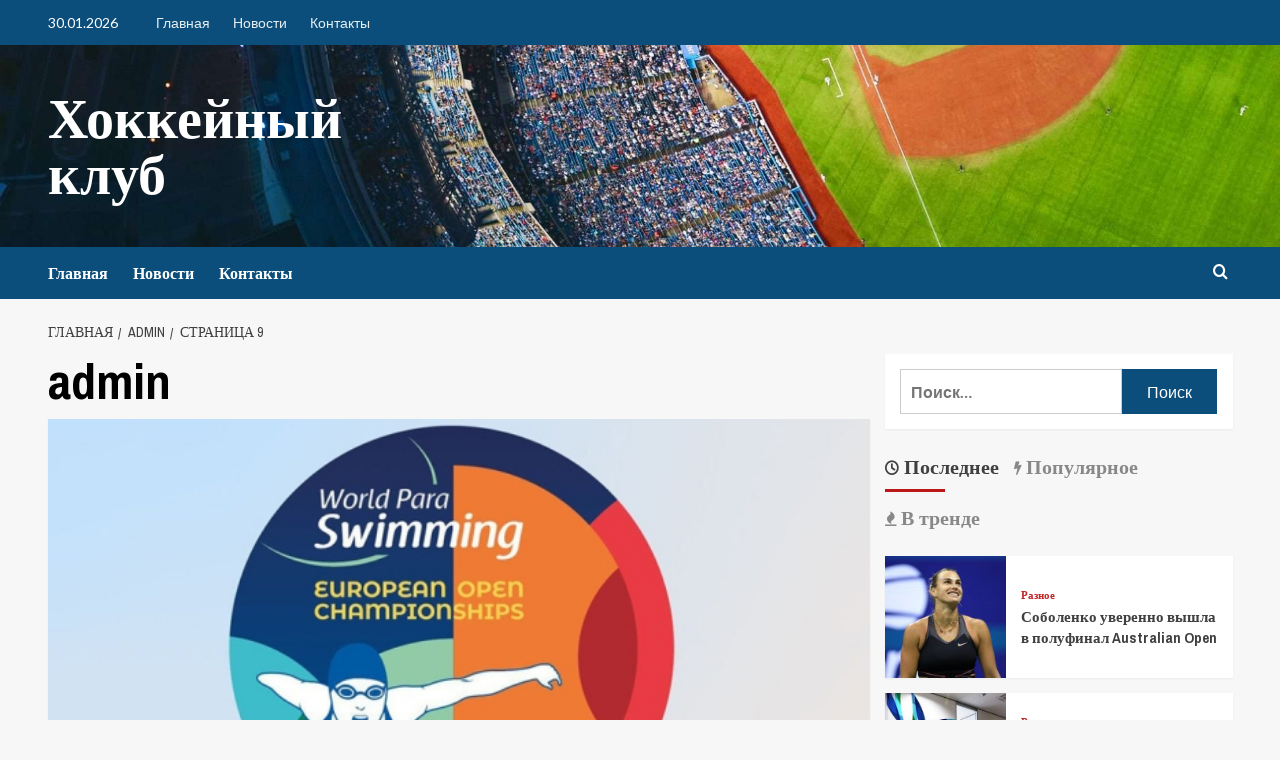

--- FILE ---
content_type: text/html; charset=UTF-8
request_url: https://hcshahter.by/author/admin/page/9
body_size: 28615
content:
<!doctype html>
<html lang="ru-RU">

<head>
    <meta charset="UTF-8">
    <meta name="viewport" content="width=device-width, initial-scale=1">
    <link rel="profile" href="http://gmpg.org/xfn/11">
    <meta name='robots' content='index, follow, max-image-preview:large, max-snippet:-1, max-video-preview:-1' />
<link rel='preload' href='https://fonts.googleapis.com/css?family=Source%2BSans%2BPro%3A400%2C700%7CLato%3A400%2C700&#038;subset=latin%2Ccyrillic&#038;display=swap' as='style' onload="this.onload=null;this.rel='stylesheet'" type='text/css' media='all' crossorigin='anonymous'>
<link rel='preconnect' href='https://fonts.googleapis.com' crossorigin='anonymous'>
<link rel='preconnect' href='https://fonts.gstatic.com' crossorigin='anonymous'>

	<!-- This site is optimized with the Yoast SEO plugin v26.7 - https://yoast.com/wordpress/plugins/seo/ -->
	<title>admin, Автор в Хоккейный клуб - Страница 9 из 448</title>
	<link rel="canonical" href="https://hcshahter.by/author/admin/page/9" />
	<link rel="prev" href="https://hcshahter.by/author/admin/page/8" />
	<link rel="next" href="https://hcshahter.by/author/admin/page/10" />
	<meta property="og:locale" content="ru_RU" />
	<meta property="og:type" content="profile" />
	<meta property="og:title" content="admin, Автор в Хоккейный клуб - Страница 9 из 448" />
	<meta property="og:url" content="https://hcshahter.by/author/admin" />
	<meta property="og:site_name" content="Хоккейный клуб" />
	<meta property="og:image" content="https://secure.gravatar.com/avatar/fc1b3ded1b61b2a7ed66f4299a9858cd?s=500&d=mm&r=g" />
	<meta name="twitter:card" content="summary_large_image" />
	<script type="application/ld+json" class="yoast-schema-graph">{"@context":"https://schema.org","@graph":[{"@type":"ProfilePage","@id":"https://hcshahter.by/author/admin","url":"https://hcshahter.by/author/admin/page/9","name":"admin, Автор в Хоккейный клуб - Страница 9 из 448","isPartOf":{"@id":"https://hcshahter.by/#website"},"primaryImageOfPage":{"@id":"https://hcshahter.by/author/admin/page/9#primaryimage"},"image":{"@id":"https://hcshahter.by/author/admin/page/9#primaryimage"},"thumbnailUrl":"https://hcshahter.by/wp-content/uploads/2024/04/77581f856c32b6caf2bfba16529e5f70.jpg","breadcrumb":{"@id":"https://hcshahter.by/author/admin/page/9#breadcrumb"},"inLanguage":"ru-RU","potentialAction":[{"@type":"ReadAction","target":["https://hcshahter.by/author/admin/page/9"]}]},{"@type":"ImageObject","inLanguage":"ru-RU","@id":"https://hcshahter.by/author/admin/page/9#primaryimage","url":"https://hcshahter.by/wp-content/uploads/2024/04/77581f856c32b6caf2bfba16529e5f70.jpg","contentUrl":"https://hcshahter.by/wp-content/uploads/2024/04/77581f856c32b6caf2bfba16529e5f70.jpg","width":600,"height":335},{"@type":"BreadcrumbList","@id":"https://hcshahter.by/author/admin/page/9#breadcrumb","itemListElement":[{"@type":"ListItem","position":1,"name":"Главная страница","item":"https://hcshahter.by/"},{"@type":"ListItem","position":2,"name":"Архивы для admin"}]},{"@type":"WebSite","@id":"https://hcshahter.by/#website","url":"https://hcshahter.by/","name":"Хоккейный клуб","description":"","potentialAction":[{"@type":"SearchAction","target":{"@type":"EntryPoint","urlTemplate":"https://hcshahter.by/?s={search_term_string}"},"query-input":{"@type":"PropertyValueSpecification","valueRequired":true,"valueName":"search_term_string"}}],"inLanguage":"ru-RU"},{"@type":"Person","@id":"https://hcshahter.by/#/schema/person/9c43880c5743fec822a4546aefe240c0","name":"admin","image":{"@type":"ImageObject","inLanguage":"ru-RU","@id":"https://hcshahter.by/#/schema/person/image/","url":"https://secure.gravatar.com/avatar/312cdcf38b28165683a140e612e3f9539f86d26244a3dfc71ba6b2cdead2a3eb?s=96&d=mm&r=g","contentUrl":"https://secure.gravatar.com/avatar/312cdcf38b28165683a140e612e3f9539f86d26244a3dfc71ba6b2cdead2a3eb?s=96&d=mm&r=g","caption":"admin"},"sameAs":["https://hcshahter.by"],"mainEntityOfPage":{"@id":"https://hcshahter.by/author/admin"}}]}</script>
	<!-- / Yoast SEO plugin. -->


<link rel='dns-prefetch' href='//fonts.googleapis.com' />
<link rel='preconnect' href='https://fonts.googleapis.com' />
<link rel='preconnect' href='https://fonts.gstatic.com' />
<link rel="alternate" type="application/rss+xml" title="Хоккейный клуб &raquo; Лента" href="https://hcshahter.by/feed" />
<link rel="alternate" type="application/rss+xml" title="Хоккейный клуб &raquo; Лента комментариев" href="https://hcshahter.by/comments/feed" />
<link rel="alternate" type="application/rss+xml" title="Хоккейный клуб &raquo; Лента записей автора admin" href="https://hcshahter.by/author/admin/feed" />
<style id='wp-img-auto-sizes-contain-inline-css' type='text/css'>
img:is([sizes=auto i],[sizes^="auto," i]){contain-intrinsic-size:3000px 1500px}
/*# sourceURL=wp-img-auto-sizes-contain-inline-css */
</style>
<link rel='stylesheet' id='blockspare-blocks-fontawesome-front-css' href='https://hcshahter.by/wp-content/plugins/blockspare/assets/fontawesome/css/all.css?ver=6.9' type='text/css' media='all' />
<link rel='stylesheet' id='blockspare-frontend-block-style-css-css' href='https://hcshahter.by/wp-content/plugins/blockspare/dist/style-blocks.css?ver=6.9' type='text/css' media='all' />
<link rel='stylesheet' id='slick-css-css' href='https://hcshahter.by/wp-content/plugins/blockspare/assets/slick/css/slick.css?ver=6.9' type='text/css' media='all' />
<link rel='stylesheet' id='latest-posts-block-fontawesome-front-css' href='https://hcshahter.by/wp-content/plugins/latest-posts-block-lite/src/assets/fontawesome/css/all.css?ver=1768776200' type='text/css' media='all' />
<link rel='stylesheet' id='latest-posts-block-frontend-block-style-css-css' href='https://hcshahter.by/wp-content/plugins/latest-posts-block-lite/dist/blocks.style.build.css?ver=6.9' type='text/css' media='all' />
<link rel='stylesheet' id='magic-content-box-blocks-fontawesome-front-css' href='https://hcshahter.by/wp-content/plugins/magic-content-box-lite/src/assets/fontawesome/css/all.css?ver=1768776202' type='text/css' media='all' />
<link rel='stylesheet' id='magic-content-box-frontend-block-style-css-css' href='https://hcshahter.by/wp-content/plugins/magic-content-box-lite/dist/blocks.style.build.css?ver=6.9' type='text/css' media='all' />
<style id='wp-emoji-styles-inline-css' type='text/css'>

	img.wp-smiley, img.emoji {
		display: inline !important;
		border: none !important;
		box-shadow: none !important;
		height: 1em !important;
		width: 1em !important;
		margin: 0 0.07em !important;
		vertical-align: -0.1em !important;
		background: none !important;
		padding: 0 !important;
	}
/*# sourceURL=wp-emoji-styles-inline-css */
</style>
<link rel='stylesheet' id='wp-block-library-css' href='https://hcshahter.by/wp-includes/css/dist/block-library/style.min.css?ver=6.9' type='text/css' media='all' />
<style id='wp-block-library-theme-inline-css' type='text/css'>
.wp-block-audio :where(figcaption){color:#555;font-size:13px;text-align:center}.is-dark-theme .wp-block-audio :where(figcaption){color:#ffffffa6}.wp-block-audio{margin:0 0 1em}.wp-block-code{border:1px solid #ccc;border-radius:4px;font-family:Menlo,Consolas,monaco,monospace;padding:.8em 1em}.wp-block-embed :where(figcaption){color:#555;font-size:13px;text-align:center}.is-dark-theme .wp-block-embed :where(figcaption){color:#ffffffa6}.wp-block-embed{margin:0 0 1em}.blocks-gallery-caption{color:#555;font-size:13px;text-align:center}.is-dark-theme .blocks-gallery-caption{color:#ffffffa6}:root :where(.wp-block-image figcaption){color:#555;font-size:13px;text-align:center}.is-dark-theme :root :where(.wp-block-image figcaption){color:#ffffffa6}.wp-block-image{margin:0 0 1em}.wp-block-pullquote{border-bottom:4px solid;border-top:4px solid;color:currentColor;margin-bottom:1.75em}.wp-block-pullquote :where(cite),.wp-block-pullquote :where(footer),.wp-block-pullquote__citation{color:currentColor;font-size:.8125em;font-style:normal;text-transform:uppercase}.wp-block-quote{border-left:.25em solid;margin:0 0 1.75em;padding-left:1em}.wp-block-quote cite,.wp-block-quote footer{color:currentColor;font-size:.8125em;font-style:normal;position:relative}.wp-block-quote:where(.has-text-align-right){border-left:none;border-right:.25em solid;padding-left:0;padding-right:1em}.wp-block-quote:where(.has-text-align-center){border:none;padding-left:0}.wp-block-quote.is-large,.wp-block-quote.is-style-large,.wp-block-quote:where(.is-style-plain){border:none}.wp-block-search .wp-block-search__label{font-weight:700}.wp-block-search__button{border:1px solid #ccc;padding:.375em .625em}:where(.wp-block-group.has-background){padding:1.25em 2.375em}.wp-block-separator.has-css-opacity{opacity:.4}.wp-block-separator{border:none;border-bottom:2px solid;margin-left:auto;margin-right:auto}.wp-block-separator.has-alpha-channel-opacity{opacity:1}.wp-block-separator:not(.is-style-wide):not(.is-style-dots){width:100px}.wp-block-separator.has-background:not(.is-style-dots){border-bottom:none;height:1px}.wp-block-separator.has-background:not(.is-style-wide):not(.is-style-dots){height:2px}.wp-block-table{margin:0 0 1em}.wp-block-table td,.wp-block-table th{word-break:normal}.wp-block-table :where(figcaption){color:#555;font-size:13px;text-align:center}.is-dark-theme .wp-block-table :where(figcaption){color:#ffffffa6}.wp-block-video :where(figcaption){color:#555;font-size:13px;text-align:center}.is-dark-theme .wp-block-video :where(figcaption){color:#ffffffa6}.wp-block-video{margin:0 0 1em}:root :where(.wp-block-template-part.has-background){margin-bottom:0;margin-top:0;padding:1.25em 2.375em}
/*# sourceURL=/wp-includes/css/dist/block-library/theme.min.css */
</style>
<style id='global-styles-inline-css' type='text/css'>
:root{--wp--preset--aspect-ratio--square: 1;--wp--preset--aspect-ratio--4-3: 4/3;--wp--preset--aspect-ratio--3-4: 3/4;--wp--preset--aspect-ratio--3-2: 3/2;--wp--preset--aspect-ratio--2-3: 2/3;--wp--preset--aspect-ratio--16-9: 16/9;--wp--preset--aspect-ratio--9-16: 9/16;--wp--preset--color--black: #000000;--wp--preset--color--cyan-bluish-gray: #abb8c3;--wp--preset--color--white: #ffffff;--wp--preset--color--pale-pink: #f78da7;--wp--preset--color--vivid-red: #cf2e2e;--wp--preset--color--luminous-vivid-orange: #ff6900;--wp--preset--color--luminous-vivid-amber: #fcb900;--wp--preset--color--light-green-cyan: #7bdcb5;--wp--preset--color--vivid-green-cyan: #00d084;--wp--preset--color--pale-cyan-blue: #8ed1fc;--wp--preset--color--vivid-cyan-blue: #0693e3;--wp--preset--color--vivid-purple: #9b51e0;--wp--preset--gradient--vivid-cyan-blue-to-vivid-purple: linear-gradient(135deg,rgb(6,147,227) 0%,rgb(155,81,224) 100%);--wp--preset--gradient--light-green-cyan-to-vivid-green-cyan: linear-gradient(135deg,rgb(122,220,180) 0%,rgb(0,208,130) 100%);--wp--preset--gradient--luminous-vivid-amber-to-luminous-vivid-orange: linear-gradient(135deg,rgb(252,185,0) 0%,rgb(255,105,0) 100%);--wp--preset--gradient--luminous-vivid-orange-to-vivid-red: linear-gradient(135deg,rgb(255,105,0) 0%,rgb(207,46,46) 100%);--wp--preset--gradient--very-light-gray-to-cyan-bluish-gray: linear-gradient(135deg,rgb(238,238,238) 0%,rgb(169,184,195) 100%);--wp--preset--gradient--cool-to-warm-spectrum: linear-gradient(135deg,rgb(74,234,220) 0%,rgb(151,120,209) 20%,rgb(207,42,186) 40%,rgb(238,44,130) 60%,rgb(251,105,98) 80%,rgb(254,248,76) 100%);--wp--preset--gradient--blush-light-purple: linear-gradient(135deg,rgb(255,206,236) 0%,rgb(152,150,240) 100%);--wp--preset--gradient--blush-bordeaux: linear-gradient(135deg,rgb(254,205,165) 0%,rgb(254,45,45) 50%,rgb(107,0,62) 100%);--wp--preset--gradient--luminous-dusk: linear-gradient(135deg,rgb(255,203,112) 0%,rgb(199,81,192) 50%,rgb(65,88,208) 100%);--wp--preset--gradient--pale-ocean: linear-gradient(135deg,rgb(255,245,203) 0%,rgb(182,227,212) 50%,rgb(51,167,181) 100%);--wp--preset--gradient--electric-grass: linear-gradient(135deg,rgb(202,248,128) 0%,rgb(113,206,126) 100%);--wp--preset--gradient--midnight: linear-gradient(135deg,rgb(2,3,129) 0%,rgb(40,116,252) 100%);--wp--preset--font-size--small: 13px;--wp--preset--font-size--medium: 20px;--wp--preset--font-size--large: 36px;--wp--preset--font-size--x-large: 42px;--wp--preset--spacing--20: 0.44rem;--wp--preset--spacing--30: 0.67rem;--wp--preset--spacing--40: 1rem;--wp--preset--spacing--50: 1.5rem;--wp--preset--spacing--60: 2.25rem;--wp--preset--spacing--70: 3.38rem;--wp--preset--spacing--80: 5.06rem;--wp--preset--shadow--natural: 6px 6px 9px rgba(0, 0, 0, 0.2);--wp--preset--shadow--deep: 12px 12px 50px rgba(0, 0, 0, 0.4);--wp--preset--shadow--sharp: 6px 6px 0px rgba(0, 0, 0, 0.2);--wp--preset--shadow--outlined: 6px 6px 0px -3px rgb(255, 255, 255), 6px 6px rgb(0, 0, 0);--wp--preset--shadow--crisp: 6px 6px 0px rgb(0, 0, 0);}:root { --wp--style--global--content-size: 740px;--wp--style--global--wide-size: 1200px; }:where(body) { margin: 0; }.wp-site-blocks > .alignleft { float: left; margin-right: 2em; }.wp-site-blocks > .alignright { float: right; margin-left: 2em; }.wp-site-blocks > .aligncenter { justify-content: center; margin-left: auto; margin-right: auto; }:where(.wp-site-blocks) > * { margin-block-start: 24px; margin-block-end: 0; }:where(.wp-site-blocks) > :first-child { margin-block-start: 0; }:where(.wp-site-blocks) > :last-child { margin-block-end: 0; }:root { --wp--style--block-gap: 24px; }:root :where(.is-layout-flow) > :first-child{margin-block-start: 0;}:root :where(.is-layout-flow) > :last-child{margin-block-end: 0;}:root :where(.is-layout-flow) > *{margin-block-start: 24px;margin-block-end: 0;}:root :where(.is-layout-constrained) > :first-child{margin-block-start: 0;}:root :where(.is-layout-constrained) > :last-child{margin-block-end: 0;}:root :where(.is-layout-constrained) > *{margin-block-start: 24px;margin-block-end: 0;}:root :where(.is-layout-flex){gap: 24px;}:root :where(.is-layout-grid){gap: 24px;}.is-layout-flow > .alignleft{float: left;margin-inline-start: 0;margin-inline-end: 2em;}.is-layout-flow > .alignright{float: right;margin-inline-start: 2em;margin-inline-end: 0;}.is-layout-flow > .aligncenter{margin-left: auto !important;margin-right: auto !important;}.is-layout-constrained > .alignleft{float: left;margin-inline-start: 0;margin-inline-end: 2em;}.is-layout-constrained > .alignright{float: right;margin-inline-start: 2em;margin-inline-end: 0;}.is-layout-constrained > .aligncenter{margin-left: auto !important;margin-right: auto !important;}.is-layout-constrained > :where(:not(.alignleft):not(.alignright):not(.alignfull)){max-width: var(--wp--style--global--content-size);margin-left: auto !important;margin-right: auto !important;}.is-layout-constrained > .alignwide{max-width: var(--wp--style--global--wide-size);}body .is-layout-flex{display: flex;}.is-layout-flex{flex-wrap: wrap;align-items: center;}.is-layout-flex > :is(*, div){margin: 0;}body .is-layout-grid{display: grid;}.is-layout-grid > :is(*, div){margin: 0;}body{padding-top: 0px;padding-right: 0px;padding-bottom: 0px;padding-left: 0px;}a:where(:not(.wp-element-button)){text-decoration: none;}:root :where(.wp-element-button, .wp-block-button__link){background-color: #32373c;border-width: 0;color: #fff;font-family: inherit;font-size: inherit;font-style: inherit;font-weight: inherit;letter-spacing: inherit;line-height: inherit;padding-top: calc(0.667em + 2px);padding-right: calc(1.333em + 2px);padding-bottom: calc(0.667em + 2px);padding-left: calc(1.333em + 2px);text-decoration: none;text-transform: inherit;}.has-black-color{color: var(--wp--preset--color--black) !important;}.has-cyan-bluish-gray-color{color: var(--wp--preset--color--cyan-bluish-gray) !important;}.has-white-color{color: var(--wp--preset--color--white) !important;}.has-pale-pink-color{color: var(--wp--preset--color--pale-pink) !important;}.has-vivid-red-color{color: var(--wp--preset--color--vivid-red) !important;}.has-luminous-vivid-orange-color{color: var(--wp--preset--color--luminous-vivid-orange) !important;}.has-luminous-vivid-amber-color{color: var(--wp--preset--color--luminous-vivid-amber) !important;}.has-light-green-cyan-color{color: var(--wp--preset--color--light-green-cyan) !important;}.has-vivid-green-cyan-color{color: var(--wp--preset--color--vivid-green-cyan) !important;}.has-pale-cyan-blue-color{color: var(--wp--preset--color--pale-cyan-blue) !important;}.has-vivid-cyan-blue-color{color: var(--wp--preset--color--vivid-cyan-blue) !important;}.has-vivid-purple-color{color: var(--wp--preset--color--vivid-purple) !important;}.has-black-background-color{background-color: var(--wp--preset--color--black) !important;}.has-cyan-bluish-gray-background-color{background-color: var(--wp--preset--color--cyan-bluish-gray) !important;}.has-white-background-color{background-color: var(--wp--preset--color--white) !important;}.has-pale-pink-background-color{background-color: var(--wp--preset--color--pale-pink) !important;}.has-vivid-red-background-color{background-color: var(--wp--preset--color--vivid-red) !important;}.has-luminous-vivid-orange-background-color{background-color: var(--wp--preset--color--luminous-vivid-orange) !important;}.has-luminous-vivid-amber-background-color{background-color: var(--wp--preset--color--luminous-vivid-amber) !important;}.has-light-green-cyan-background-color{background-color: var(--wp--preset--color--light-green-cyan) !important;}.has-vivid-green-cyan-background-color{background-color: var(--wp--preset--color--vivid-green-cyan) !important;}.has-pale-cyan-blue-background-color{background-color: var(--wp--preset--color--pale-cyan-blue) !important;}.has-vivid-cyan-blue-background-color{background-color: var(--wp--preset--color--vivid-cyan-blue) !important;}.has-vivid-purple-background-color{background-color: var(--wp--preset--color--vivid-purple) !important;}.has-black-border-color{border-color: var(--wp--preset--color--black) !important;}.has-cyan-bluish-gray-border-color{border-color: var(--wp--preset--color--cyan-bluish-gray) !important;}.has-white-border-color{border-color: var(--wp--preset--color--white) !important;}.has-pale-pink-border-color{border-color: var(--wp--preset--color--pale-pink) !important;}.has-vivid-red-border-color{border-color: var(--wp--preset--color--vivid-red) !important;}.has-luminous-vivid-orange-border-color{border-color: var(--wp--preset--color--luminous-vivid-orange) !important;}.has-luminous-vivid-amber-border-color{border-color: var(--wp--preset--color--luminous-vivid-amber) !important;}.has-light-green-cyan-border-color{border-color: var(--wp--preset--color--light-green-cyan) !important;}.has-vivid-green-cyan-border-color{border-color: var(--wp--preset--color--vivid-green-cyan) !important;}.has-pale-cyan-blue-border-color{border-color: var(--wp--preset--color--pale-cyan-blue) !important;}.has-vivid-cyan-blue-border-color{border-color: var(--wp--preset--color--vivid-cyan-blue) !important;}.has-vivid-purple-border-color{border-color: var(--wp--preset--color--vivid-purple) !important;}.has-vivid-cyan-blue-to-vivid-purple-gradient-background{background: var(--wp--preset--gradient--vivid-cyan-blue-to-vivid-purple) !important;}.has-light-green-cyan-to-vivid-green-cyan-gradient-background{background: var(--wp--preset--gradient--light-green-cyan-to-vivid-green-cyan) !important;}.has-luminous-vivid-amber-to-luminous-vivid-orange-gradient-background{background: var(--wp--preset--gradient--luminous-vivid-amber-to-luminous-vivid-orange) !important;}.has-luminous-vivid-orange-to-vivid-red-gradient-background{background: var(--wp--preset--gradient--luminous-vivid-orange-to-vivid-red) !important;}.has-very-light-gray-to-cyan-bluish-gray-gradient-background{background: var(--wp--preset--gradient--very-light-gray-to-cyan-bluish-gray) !important;}.has-cool-to-warm-spectrum-gradient-background{background: var(--wp--preset--gradient--cool-to-warm-spectrum) !important;}.has-blush-light-purple-gradient-background{background: var(--wp--preset--gradient--blush-light-purple) !important;}.has-blush-bordeaux-gradient-background{background: var(--wp--preset--gradient--blush-bordeaux) !important;}.has-luminous-dusk-gradient-background{background: var(--wp--preset--gradient--luminous-dusk) !important;}.has-pale-ocean-gradient-background{background: var(--wp--preset--gradient--pale-ocean) !important;}.has-electric-grass-gradient-background{background: var(--wp--preset--gradient--electric-grass) !important;}.has-midnight-gradient-background{background: var(--wp--preset--gradient--midnight) !important;}.has-small-font-size{font-size: var(--wp--preset--font-size--small) !important;}.has-medium-font-size{font-size: var(--wp--preset--font-size--medium) !important;}.has-large-font-size{font-size: var(--wp--preset--font-size--large) !important;}.has-x-large-font-size{font-size: var(--wp--preset--font-size--x-large) !important;}
:root :where(.wp-block-pullquote){font-size: 1.5em;line-height: 1.6;}
/*# sourceURL=global-styles-inline-css */
</style>
<link rel='stylesheet' id='elespare-icons-css' href='https://hcshahter.by/wp-content/plugins/elespare/assets/font/elespare-icons.css?ver=3.3.10' type='text/css' media='all' />
<link rel='stylesheet' id='elementor-icons-css' href='https://hcshahter.by/wp-content/plugins/elementor/assets/lib/eicons/css/elementor-icons.min.css?ver=5.45.0' type='text/css' media='all' />
<link rel='stylesheet' id='elementor-frontend-css' href='https://hcshahter.by/wp-content/plugins/elementor/assets/css/frontend.min.css?ver=3.34.1' type='text/css' media='all' />
<link rel='stylesheet' id='elementor-post-846-css' href='https://hcshahter.by/wp-content/uploads/elementor/css/post-846.css?ver=1768776207' type='text/css' media='all' />
<link rel='stylesheet' id='elespare-posts-grid-css' href='https://hcshahter.by/wp-content/plugins/elespare/dist/elespare.style.build.min.css?ver=3.3.7' type='text/css' media='all' />
<link rel='stylesheet' id='newsport-google-fonts-css' href='https://fonts.googleapis.com/css?family=Archivo+Narrow:400,400italic,700' type='text/css' media='all' />
<link rel='stylesheet' id='bootstrap-css' href='https://hcshahter.by/wp-content/themes/covernews/assets/bootstrap/css/bootstrap.min.css?ver=6.9' type='text/css' media='all' />
<link rel='stylesheet' id='covernews-style-css' href='https://hcshahter.by/wp-content/themes/covernews/style.css?ver=6.9' type='text/css' media='all' />
<link rel='stylesheet' id='newsport-css' href='https://hcshahter.by/wp-content/themes/newsport/style.css?ver=2.0.2' type='text/css' media='all' />
<link rel='stylesheet' id='covernews-google-fonts-css' href='https://fonts.googleapis.com/css?family=Source%2BSans%2BPro%3A400%2C700%7CLato%3A400%2C700&#038;subset=latin%2Ccyrillic&#038;display=swap' type='text/css' media='all' />
<link rel='stylesheet' id='covernews-icons-css' href='https://hcshahter.by/wp-content/themes/covernews/assets/icons/style.css?ver=6.9' type='text/css' media='all' />
<link rel='stylesheet' id='elementor-gf-local-roboto-css' href='https://hcshahter.by/wp-content/uploads/elementor/google-fonts/css/roboto.css?ver=1747251892' type='text/css' media='all' />
<link rel='stylesheet' id='elementor-gf-local-robotoslab-css' href='https://hcshahter.by/wp-content/uploads/elementor/google-fonts/css/robotoslab.css?ver=1747251897' type='text/css' media='all' />
<script type="text/javascript" src="https://hcshahter.by/wp-includes/js/jquery/jquery.min.js?ver=3.7.1" id="jquery-core-js"></script>
<script type="text/javascript" src="https://hcshahter.by/wp-includes/js/jquery/jquery-migrate.min.js?ver=3.4.1" id="jquery-migrate-js"></script>
<script type="text/javascript" src="https://hcshahter.by/wp-content/plugins/blockspare/assets/js/countup/waypoints.min.js?ver=6.9" id="waypoint-js"></script>
<script type="text/javascript" src="https://hcshahter.by/wp-content/plugins/blockspare/assets/js/countup/jquery.counterup.min.js?ver=1" id="countup-js"></script>
<link rel="https://api.w.org/" href="https://hcshahter.by/wp-json/" /><link rel="alternate" title="JSON" type="application/json" href="https://hcshahter.by/wp-json/wp/v2/users/1" /><link rel="EditURI" type="application/rsd+xml" title="RSD" href="https://hcshahter.by/xmlrpc.php?rsd" />
<meta name="generator" content="WordPress 6.9" />
<link rel="preload" href="https://hcshahter.by/wp-content/uploads/2023/07/cropped-pexels-photo-139762-1-2.jpeg" as="image"><meta name="generator" content="Elementor 3.34.1; features: additional_custom_breakpoints; settings: css_print_method-external, google_font-enabled, font_display-auto">
			<style>
				.e-con.e-parent:nth-of-type(n+4):not(.e-lazyloaded):not(.e-no-lazyload),
				.e-con.e-parent:nth-of-type(n+4):not(.e-lazyloaded):not(.e-no-lazyload) * {
					background-image: none !important;
				}
				@media screen and (max-height: 1024px) {
					.e-con.e-parent:nth-of-type(n+3):not(.e-lazyloaded):not(.e-no-lazyload),
					.e-con.e-parent:nth-of-type(n+3):not(.e-lazyloaded):not(.e-no-lazyload) * {
						background-image: none !important;
					}
				}
				@media screen and (max-height: 640px) {
					.e-con.e-parent:nth-of-type(n+2):not(.e-lazyloaded):not(.e-no-lazyload),
					.e-con.e-parent:nth-of-type(n+2):not(.e-lazyloaded):not(.e-no-lazyload) * {
						background-image: none !important;
					}
				}
			</style>
			        <style type="text/css">
                        body .masthead-banner.data-bg:before {
                background: rgba(0,0,0,0);
            }
                        .site-title a,
            .site-header .site-branding .site-title a:visited,
            .site-header .site-branding .site-title a:hover,
            .site-description {
                color: #ffffff;
            }

            .site-branding .site-title {
                font-size: 56px;
            }

            @media only screen and (max-width: 640px) {
                .header-layout-3 .site-header .site-branding .site-title,
                .site-branding .site-title {
                    font-size: 60px;

                }
              }   

           @media only screen and (max-width: 375px) {
               .header-layout-3 .site-header .site-branding .site-title,
               .site-branding .site-title {
                        font-size: 50px;

                    }
                }
                
                    .elementor-template-full-width .elementor-section.elementor-section-full_width > .elementor-container,
        .elementor-template-full-width .elementor-section.elementor-section-boxed > .elementor-container{
            max-width: 1200px;
        }
        @media (min-width: 1600px){
            .elementor-template-full-width .elementor-section.elementor-section-full_width > .elementor-container,
            .elementor-template-full-width .elementor-section.elementor-section-boxed > .elementor-container{
                max-width: 1600px;
            }
        }
        
        .align-content-left .elementor-section-stretched,
        .align-content-right .elementor-section-stretched {
            max-width: 100%;
            left: 0 !important;
        }


        </style>
        </head>

<body class="archive paged author author-admin author-1 wp-embed-responsive paged-9 author-paged-9 wp-theme-covernews wp-child-theme-newsport hfeed default-content-layout archive-layout-full scrollup-sticky-header aft-sticky-header aft-sticky-sidebar default aft-container-default aft-main-banner-slider-editors-picks-trending header-image-default align-content-left aft-and elementor-default elementor-kit-846">
    
    
    <div id="page" class="site">
        <a class="skip-link screen-reader-text" href="#content">Перейти к содержимому</a>

            <div class="header-layout-1">
                    <div class="top-masthead">

                <div class="container">
                    <div class="row">
                                                    <div class="col-xs-12 col-sm-12 col-md-8 device-center">
                                                                    <span class="topbar-date">
                                       30.01.2026                                    </span>

                                
                                <div class="top-navigation"><ul id="top-menu" class="menu"><li id="menu-item-827" class="menu-item menu-item-type-custom menu-item-object-custom menu-item-827"><a href="/">Главная</a></li>
<li id="menu-item-828" class="menu-item menu-item-type-post_type menu-item-object-page current_page_parent menu-item-828"><a href="https://hcshahter.by/blog">Новости</a></li>
<li id="menu-item-883" class="menu-item menu-item-type-post_type menu-item-object-page menu-item-883"><a href="https://hcshahter.by/club/kontakty">Контакты</a></li>
</ul></div>                            </div>
                                                                    </div>
                </div>
            </div> <!--    Topbar Ends-->
                <header id="masthead" class="site-header">
                        <div class="masthead-banner data-bg"
                 data-background="https://hcshahter.by/wp-content/uploads/2023/07/cropped-pexels-photo-139762-1-2.jpeg">
                <div class="container">
                    <div class="row">
                        <div class="col-md-4">
                            <div class="site-branding">
                                                                    <p class="site-title font-family-1">
                                        <a href="https://hcshahter.by/"
                                           rel="home">Хоккейный клуб</a>
                                    </p>
                                
                                                            </div>
                        </div>
                        <div class="col-md-8">
                                        <div class="banner-promotions-wrapper">
                                    <div class="promotion-section">
                        <a href="" target="_blank">
                                                    </a>
                    </div>
                                
            </div>
            <!-- Trending line END -->
                                    </div>
                    </div>
                </div>
            </div>
            <nav id="site-navigation" class="main-navigation">
                <div class="container">
                    <div class="row">
                        <div class="kol-12">
                            <div class="navigation-container">



                                <span class="toggle-menu" aria-controls="primary-menu" aria-expanded="false">
                                <span class="screen-reader-text">Primary Menu</span>
                                 <i class="ham"></i>
                        </span>
                                <span class="af-mobile-site-title-wrap">
                                                                <p class="site-title font-family-1">
                                <a href="https://hcshahter.by/"
                                   rel="home">Хоккейный клуб</a>
                            </p>
                        </span>
                                <div class="menu main-menu"><ul id="primary-menu" class="menu"><li class="menu-item menu-item-type-custom menu-item-object-custom menu-item-827"><a href="/">Главная</a></li>
<li class="menu-item menu-item-type-post_type menu-item-object-page current_page_parent menu-item-828"><a href="https://hcshahter.by/blog">Новости</a></li>
<li class="menu-item menu-item-type-post_type menu-item-object-page menu-item-883"><a href="https://hcshahter.by/club/kontakty">Контакты</a></li>
</ul></div>
                                <div class="cart-search">

                                    <div class="af-search-wrap">
                                        <div class="search-overlay">
                                            <a href="#" title="Search" class="search-icon">
                                                <i class="fa fa-search"></i>
                                            </a>
                                            <div class="af-search-form">
                                                <form role="search" method="get" class="search-form" action="https://hcshahter.by/">
				<label>
					<span class="screen-reader-text">Найти:</span>
					<input type="search" class="search-field" placeholder="Поиск&hellip;" value="" name="s" />
				</label>
				<input type="submit" class="search-submit" value="Поиск" />
			</form>                                            </div>
                                        </div>
                                    </div>
                                </div>


                            </div>
                        </div>
                    </div>
                </div>
            </nav>
        </header>
    </div>

        
            <div id="content" class="container">
                                <div class="em-breadcrumbs font-family-1 covernews-breadcrumbs">
            <div class="row">
                <div role="navigation" aria-label="Навигационные цепочки" class="breadcrumb-trail breadcrumbs" itemprop="breadcrumb"><ul class="trail-items" itemscope itemtype="http://schema.org/BreadcrumbList"><meta name="numberOfItems" content="3" /><meta name="itemListOrder" content="Ascending" /><li itemprop="itemListElement" itemscope itemtype="http://schema.org/ListItem" class="trail-item trail-begin"><a href="https://hcshahter.by" rel="home" itemprop="item"><span itemprop="name">Главная</span></a><meta itemprop="position" content="1" /></li><li itemprop="itemListElement" itemscope itemtype="http://schema.org/ListItem" class="trail-item"><a href="https://hcshahter.by/author/admin" itemprop="item"><span itemprop="name">admin</span></a><meta itemprop="position" content="2" /></li><li itemprop="itemListElement" itemscope itemtype="http://schema.org/ListItem" class="trail-item trail-end"><a href="https://hcshahter.by" itemprop="item"><span itemprop="name">Страница 9</span></a><meta itemprop="position" content="3" /></li></ul></div>            </div>
        </div>
    <div class="section-block-upper row">

                <div id="primary" class="content-area">
                    <main id="main" class="site-main aft-archive-post">

                        
                            <header class="header-title-wrapper1">
                                <h1 class="page-title"><span class="vcard">admin</span></h1>                            </header><!-- .header-title-wrapper -->
                            <div class="row">
                            <div id="aft-inner-row">
                            

        <article id="post-14911" class="latest-posts-full col-sm-12 post-14911 post type-post status-publish format-standard has-post-thumbnail hentry category-novosti-belorusskogo-khokkeya tag-63">
            <div class="entry-header-image-wrap has-post-image">
    <header class="entry-header">
        <div class="post-thumbnail">
            <a href="https://hcshahter.by/novosti/novosti-belorusskogo-khokkeya/belorysskie-paralimpiicy-zavoevali-dve-medali-na-starte-chempionata-evropy-po-plavaniu">
                <img loading="lazy" width="600" height="335" src="https://hcshahter.by/wp-content/uploads/2024/04/77581f856c32b6caf2bfba16529e5f70.jpg" class="attachment-large size-large wp-post-image" alt="77581f856c32b6caf2bfba16529e5f70" decoding="async" srcset="https://hcshahter.by/wp-content/uploads/2024/04/77581f856c32b6caf2bfba16529e5f70.jpg 600w, https://hcshahter.by/wp-content/uploads/2024/04/77581f856c32b6caf2bfba16529e5f70-300x168.jpg 300w" sizes="(max-width: 600px) 100vw, 600px" loading="lazy" />            </a>

        </div>
        <div class="header-details-wrapper">
            <div class="entry-header-details">
                                    <div class="figure-categories figure-categories-bg">
                                                <ul class="cat-links"><li class="meta-category">
                             <a class="covernews-categories category-color-1"
                            href="https://hcshahter.by/novosti/novosti-belorusskogo-khokkeya" 
                            aria-label="Посмотреть все записи в Новости белорусского хоккея"> 
                                 Новости белорусского хоккея
                             </a>
                        </li></ul>                    </div>
                
                <h2 class="entry-title"><a href="https://hcshahter.by/novosti/novosti-belorusskogo-khokkeya/belorysskie-paralimpiicy-zavoevali-dve-medali-na-starte-chempionata-evropy-po-plavaniu" rel="bookmark">Белорусские паралимпийцы завоевали две медали на старте чемпионата Европы по плаванию</a>
                    </h2>                                    <div class="post-item-metadata entry-meta">
                        
    <span class="author-links">

                    <span class="item-metadata posts-date">
          <i class="far fa-clock"></i>
          <a href="https://hcshahter.by/2024/04">
            22.04.2024          </a>
        </span>
                      <span class="aft-comment-count">
            <a href="https://hcshahter.by/novosti/novosti-belorusskogo-khokkeya/belorysskie-paralimpiicy-zavoevali-dve-medali-na-starte-chempionata-evropy-po-plavaniu">
              <i class="far fa-comment"></i>
              <span class="aft-show-hover">
                0              </span>
            </a>
          </span>
          </span>
                    </div>
                
                
                    <div class="post-excerpt">
                        <p>Фото организаторов 22 апреля, Минск /Корр. БЕЛТА/. В португальском Фуншале стартовал открытый чемпионат Европы по плаванию среди спортсменов с нарушениями...</p>
<div class="aft-readmore-wrapper">
              <a href="https://hcshahter.by/novosti/novosti-belorusskogo-khokkeya/belorysskie-paralimpiicy-zavoevali-dve-medali-na-starte-chempionata-evropy-po-plavaniu" class="aft-readmore" aria-label="Read more about Белорусские паралимпийцы завоевали две медали на старте чемпионата Европы по плаванию">Читать далее<span class="screen-reader-text">Read more about Белорусские паралимпийцы завоевали две медали на старте чемпионата Европы по плаванию</span></a>
          </div>
                    </div>
                

            </div>
        </div>
    </header>
</div>        </article>
    

        <article id="post-14908" class="latest-posts-full col-sm-12 post-14908 post type-post status-publish format-standard has-post-thumbnail hentry category-novosti-belorusskogo-khokkeya tag-32">
            <div class="entry-header-image-wrap has-post-image">
    <header class="entry-header">
        <div class="post-thumbnail">
            <a href="https://hcshahter.by/novosti/novosti-belorusskogo-khokkeya/belorysy-vyigrali-deviat-medalei-molodejnogo-che-po-bystrym-shashkam">
                <img loading="lazy" width="600" height="335" src="https://hcshahter.by/wp-content/uploads/2024/04/128a54749e3bc433aee1ed9e409a6958.jpg" class="attachment-large size-large wp-post-image" alt="128a54749e3bc433aee1ed9e409a6958" decoding="async" srcset="https://hcshahter.by/wp-content/uploads/2024/04/128a54749e3bc433aee1ed9e409a6958.jpg 600w, https://hcshahter.by/wp-content/uploads/2024/04/128a54749e3bc433aee1ed9e409a6958-300x168.jpg 300w" sizes="(max-width: 600px) 100vw, 600px" loading="lazy" />            </a>

        </div>
        <div class="header-details-wrapper">
            <div class="entry-header-details">
                                    <div class="figure-categories figure-categories-bg">
                                                <ul class="cat-links"><li class="meta-category">
                             <a class="covernews-categories category-color-1"
                            href="https://hcshahter.by/novosti/novosti-belorusskogo-khokkeya" 
                            aria-label="Посмотреть все записи в Новости белорусского хоккея"> 
                                 Новости белорусского хоккея
                             </a>
                        </li></ul>                    </div>
                
                <h2 class="entry-title"><a href="https://hcshahter.by/novosti/novosti-belorusskogo-khokkeya/belorysy-vyigrali-deviat-medalei-molodejnogo-che-po-bystrym-shashkam" rel="bookmark">Белорусы выиграли девять медалей молодежного ЧЕ по быстрым шашкам</a>
                    </h2>                                    <div class="post-item-metadata entry-meta">
                        
    <span class="author-links">

                    <span class="item-metadata posts-date">
          <i class="far fa-clock"></i>
          <a href="https://hcshahter.by/2024/04">
            22.04.2024          </a>
        </span>
                      <span class="aft-comment-count">
            <a href="https://hcshahter.by/novosti/novosti-belorusskogo-khokkeya/belorysy-vyigrali-deviat-medalei-molodejnogo-che-po-bystrym-shashkam">
              <i class="far fa-comment"></i>
              <span class="aft-show-hover">
                0              </span>
            </a>
          </span>
          </span>
                    </div>
                
                
                    <div class="post-excerpt">
                        <p>Фото из архива 22 апреля, Минск /Корр. БЕЛТА/. В турецком Кемере проходит молодежный чемпионат Европы по шашкам-64, сообщает корреспондент БЕЛТА.В...</p>
<div class="aft-readmore-wrapper">
              <a href="https://hcshahter.by/novosti/novosti-belorusskogo-khokkeya/belorysy-vyigrali-deviat-medalei-molodejnogo-che-po-bystrym-shashkam" class="aft-readmore" aria-label="Read more about Белорусы выиграли девять медалей молодежного ЧЕ по быстрым шашкам">Читать далее<span class="screen-reader-text">Read more about Белорусы выиграли девять медалей молодежного ЧЕ по быстрым шашкам</span></a>
          </div>
                    </div>
                

            </div>
        </div>
    </header>
</div>        </article>
    

        <article id="post-14905" class="latest-posts-full col-sm-12 post-14905 post type-post status-publish format-standard has-post-thumbnail hentry category-novosti-belorusskogo-khokkeya tag-43">
            <div class="entry-header-image-wrap has-post-image">
    <header class="entry-header">
        <div class="post-thumbnail">
            <a href="https://hcshahter.by/novosti/novosti-belorusskogo-khokkeya/protas-nabral-pervoe-v-karere-ochko-v-plei-off-nhl">
                <img loading="lazy" width="600" height="335" src="https://hcshahter.by/wp-content/uploads/2024/04/cc45ec339f178dc80d0a9a558ba6e01f.jpg" class="attachment-large size-large wp-post-image" alt="cc45ec339f178dc80d0a9a558ba6e01f" decoding="async" srcset="https://hcshahter.by/wp-content/uploads/2024/04/cc45ec339f178dc80d0a9a558ba6e01f.jpg 600w, https://hcshahter.by/wp-content/uploads/2024/04/cc45ec339f178dc80d0a9a558ba6e01f-300x168.jpg 300w" sizes="(max-width: 600px) 100vw, 600px" loading="lazy" />            </a>

        </div>
        <div class="header-details-wrapper">
            <div class="entry-header-details">
                                    <div class="figure-categories figure-categories-bg">
                                                <ul class="cat-links"><li class="meta-category">
                             <a class="covernews-categories category-color-1"
                            href="https://hcshahter.by/novosti/novosti-belorusskogo-khokkeya" 
                            aria-label="Посмотреть все записи в Новости белорусского хоккея"> 
                                 Новости белорусского хоккея
                             </a>
                        </li></ul>                    </div>
                
                <h2 class="entry-title"><a href="https://hcshahter.by/novosti/novosti-belorusskogo-khokkeya/protas-nabral-pervoe-v-karere-ochko-v-plei-off-nhl" rel="bookmark">Протас набрал первое в карьере очко в плей-офф НХЛ</a>
                    </h2>                                    <div class="post-item-metadata entry-meta">
                        
    <span class="author-links">

                    <span class="item-metadata posts-date">
          <i class="far fa-clock"></i>
          <a href="https://hcshahter.by/2024/04">
            22.04.2024          </a>
        </span>
                      <span class="aft-comment-count">
            <a href="https://hcshahter.by/novosti/novosti-belorusskogo-khokkeya/protas-nabral-pervoe-v-karere-ochko-v-plei-off-nhl">
              <i class="far fa-comment"></i>
              <span class="aft-show-hover">
                0              </span>
            </a>
          </span>
          </span>
                    </div>
                
                
                    <div class="post-excerpt">
                        <p>Алексей Протас. Фото из личного Instagram-аккаунта 22 апреля, Минск /Корр. БЕЛТА/. Белорусский нападающий "Вашингтона" Алексей Протас провел первый в карьере...</p>
<div class="aft-readmore-wrapper">
              <a href="https://hcshahter.by/novosti/novosti-belorusskogo-khokkeya/protas-nabral-pervoe-v-karere-ochko-v-plei-off-nhl" class="aft-readmore" aria-label="Read more about Протас набрал первое в карьере очко в плей-офф НХЛ">Читать далее<span class="screen-reader-text">Read more about Протас набрал первое в карьере очко в плей-офф НХЛ</span></a>
          </div>
                    </div>
                

            </div>
        </div>
    </header>
</div>        </article>
    

        <article id="post-14894" class="latest-posts-full col-sm-12 post-14894 post type-post status-publish format-standard has-post-thumbnail hentry category-novosti-belorusskogo-khokkeya tag-32">
            <div class="entry-header-image-wrap has-post-image">
    <header class="entry-header">
        <div class="post-thumbnail">
            <a href="https://hcshahter.by/novosti/novosti-belorusskogo-khokkeya/fytbolisty-vitebska-nanesli-pervoe-porajenie-nemany-v-chempionate-belarysi">
                <img loading="lazy" width="1" height="1" src="https://hcshahter.by/wp-content/uploads/2024/04/bd414393e8d173469305f1daa9d10392.jpg" class="attachment-large size-large wp-post-image" alt="bd414393e8d173469305f1daa9d10392" decoding="async" loading="lazy" />            </a>

        </div>
        <div class="header-details-wrapper">
            <div class="entry-header-details">
                                    <div class="figure-categories figure-categories-bg">
                                                <ul class="cat-links"><li class="meta-category">
                             <a class="covernews-categories category-color-1"
                            href="https://hcshahter.by/novosti/novosti-belorusskogo-khokkeya" 
                            aria-label="Посмотреть все записи в Новости белорусского хоккея"> 
                                 Новости белорусского хоккея
                             </a>
                        </li></ul>                    </div>
                
                <h2 class="entry-title"><a href="https://hcshahter.by/novosti/novosti-belorusskogo-khokkeya/fytbolisty-vitebska-nanesli-pervoe-porajenie-nemany-v-chempionate-belarysi" rel="bookmark">Футболисты &#171;Витебска&#187; нанесли первое поражение &#171;Неману&#187; в чемпионате Беларуси</a>
                    </h2>                                    <div class="post-item-metadata entry-meta">
                        
    <span class="author-links">

                    <span class="item-metadata posts-date">
          <i class="far fa-clock"></i>
          <a href="https://hcshahter.by/2024/04">
            22.04.2024          </a>
        </span>
                      <span class="aft-comment-count">
            <a href="https://hcshahter.by/novosti/novosti-belorusskogo-khokkeya/fytbolisty-vitebska-nanesli-pervoe-porajenie-nemany-v-chempionate-belarysi">
              <i class="far fa-comment"></i>
              <span class="aft-show-hover">
                0              </span>
            </a>
          </span>
          </span>
                    </div>
                
                
                    <div class="post-excerpt">
                        <p>21 апреля, Минск /Корр. БЕЛТА/. Футболисты гродненского "Немана" после четырех викторий кряду потерпели первое поражение на старте чемпионата Беларуси, сообщает...</p>
<div class="aft-readmore-wrapper">
              <a href="https://hcshahter.by/novosti/novosti-belorusskogo-khokkeya/fytbolisty-vitebska-nanesli-pervoe-porajenie-nemany-v-chempionate-belarysi" class="aft-readmore" aria-label="Read more about Футболисты &#171;Витебска&#187; нанесли первое поражение &#171;Неману&#187; в чемпионате Беларуси">Читать далее<span class="screen-reader-text">Read more about Футболисты &#171;Витебска&#187; нанесли первое поражение &#171;Неману&#187; в чемпионате Беларуси</span></a>
          </div>
                    </div>
                

            </div>
        </div>
    </header>
</div>        </article>
    

        <article id="post-14891" class="latest-posts-full col-sm-12 post-14891 post type-post status-publish format-standard has-post-thumbnail hentry category-novosti-belorusskogo-khokkeya tag-26">
            <div class="entry-header-image-wrap has-post-image">
    <header class="entry-header">
        <div class="post-thumbnail">
            <a href="https://hcshahter.by/novosti/novosti-belorusskogo-khokkeya/yral-ne-yderjal-pobedy-nad-fytbolistami-sochi-v-chempionate-rossii">
                <img loading="lazy" width="600" height="335" src="https://hcshahter.by/wp-content/uploads/2024/04/69d207509a8868bab34e1ee82a6162e6.jpg" class="attachment-large size-large wp-post-image" alt="69d207509a8868bab34e1ee82a6162e6" decoding="async" srcset="https://hcshahter.by/wp-content/uploads/2024/04/69d207509a8868bab34e1ee82a6162e6.jpg 600w, https://hcshahter.by/wp-content/uploads/2024/04/69d207509a8868bab34e1ee82a6162e6-300x168.jpg 300w" sizes="(max-width: 600px) 100vw, 600px" loading="lazy" />            </a>

        </div>
        <div class="header-details-wrapper">
            <div class="entry-header-details">
                                    <div class="figure-categories figure-categories-bg">
                                                <ul class="cat-links"><li class="meta-category">
                             <a class="covernews-categories category-color-1"
                            href="https://hcshahter.by/novosti/novosti-belorusskogo-khokkeya" 
                            aria-label="Посмотреть все записи в Новости белорусского хоккея"> 
                                 Новости белорусского хоккея
                             </a>
                        </li></ul>                    </div>
                
                <h2 class="entry-title"><a href="https://hcshahter.by/novosti/novosti-belorusskogo-khokkeya/yral-ne-yderjal-pobedy-nad-fytbolistami-sochi-v-chempionate-rossii" rel="bookmark">&#171;Урал&#187; не удержал победу над футболистами &#171;Сочи&#187; в чемпионате России</a>
                    </h2>                                    <div class="post-item-metadata entry-meta">
                        
    <span class="author-links">

                    <span class="item-metadata posts-date">
          <i class="far fa-clock"></i>
          <a href="https://hcshahter.by/2024/04">
            21.04.2024          </a>
        </span>
                      <span class="aft-comment-count">
            <a href="https://hcshahter.by/novosti/novosti-belorusskogo-khokkeya/yral-ne-yderjal-pobedy-nad-fytbolistami-sochi-v-chempionate-rossii">
              <i class="far fa-comment"></i>
              <span class="aft-show-hover">
                0              </span>
            </a>
          </span>
          </span>
                    </div>
                
                
                    <div class="post-excerpt">
                        <p>Фото ФК "Урал" 21 апреля, Минск /Корр. БЕЛТА/. В российской премьер-лиге прошли очередные поединки 25-го тура, сообщает корреспондент БЕЛТА.Екатеринбургский "Урал"...</p>
<div class="aft-readmore-wrapper">
              <a href="https://hcshahter.by/novosti/novosti-belorusskogo-khokkeya/yral-ne-yderjal-pobedy-nad-fytbolistami-sochi-v-chempionate-rossii" class="aft-readmore" aria-label="Read more about &#171;Урал&#187; не удержал победу над футболистами &#171;Сочи&#187; в чемпионате России">Читать далее<span class="screen-reader-text">Read more about &#171;Урал&#187; не удержал победу над футболистами &#171;Сочи&#187; в чемпионате России</span></a>
          </div>
                    </div>
                

            </div>
        </div>
    </header>
</div>        </article>
    

        <article id="post-14888" class="latest-posts-full col-sm-12 post-14888 post type-post status-publish format-standard has-post-thumbnail hentry category-novosti-belorusskogo-khokkeya tag-32">
            <div class="entry-header-image-wrap has-post-image">
    <header class="entry-header">
        <div class="post-thumbnail">
            <a href="https://hcshahter.by/novosti/novosti-belorusskogo-khokkeya/minchanka-zaniala-13-e-mesto-v-sezone-jenskoi-voleibolnoi-syperligi">
                <img loading="lazy" width="600" height="335" src="https://hcshahter.by/wp-content/uploads/2024/04/b49c09dda01c0fd433268982901f1d8d.jpg" class="attachment-large size-large wp-post-image" alt="b49c09dda01c0fd433268982901f1d8d" decoding="async" srcset="https://hcshahter.by/wp-content/uploads/2024/04/b49c09dda01c0fd433268982901f1d8d.jpg 600w, https://hcshahter.by/wp-content/uploads/2024/04/b49c09dda01c0fd433268982901f1d8d-300x168.jpg 300w" sizes="(max-width: 600px) 100vw, 600px" loading="lazy" />            </a>

        </div>
        <div class="header-details-wrapper">
            <div class="entry-header-details">
                                    <div class="figure-categories figure-categories-bg">
                                                <ul class="cat-links"><li class="meta-category">
                             <a class="covernews-categories category-color-1"
                            href="https://hcshahter.by/novosti/novosti-belorusskogo-khokkeya" 
                            aria-label="Посмотреть все записи в Новости белорусского хоккея"> 
                                 Новости белорусского хоккея
                             </a>
                        </li></ul>                    </div>
                
                <h2 class="entry-title"><a href="https://hcshahter.by/novosti/novosti-belorusskogo-khokkeya/minchanka-zaniala-13-e-mesto-v-sezone-jenskoi-voleibolnoi-syperligi" rel="bookmark">&#171;Минчанка&#187; заняла 13-е место в сезоне женской волейбольной Суперлиги</a>
                    </h2>                                    <div class="post-item-metadata entry-meta">
                        
    <span class="author-links">

                    <span class="item-metadata posts-date">
          <i class="far fa-clock"></i>
          <a href="https://hcshahter.by/2024/04">
            21.04.2024          </a>
        </span>
                      <span class="aft-comment-count">
            <a href="https://hcshahter.by/novosti/novosti-belorusskogo-khokkeya/minchanka-zaniala-13-e-mesto-v-sezone-jenskoi-voleibolnoi-syperligi">
              <i class="far fa-comment"></i>
              <span class="aft-show-hover">
                0              </span>
            </a>
          </span>
          </span>
                    </div>
                
                
                    <div class="post-excerpt">
                        <p>Фото ВК "Минчанка" 21 апреля, Минск /Корр. БЕЛТА/. Волейболистки "Минчанки" завершили выступления в круговом турнире за 9-14-е места чемпионата России...</p>
<div class="aft-readmore-wrapper">
              <a href="https://hcshahter.by/novosti/novosti-belorusskogo-khokkeya/minchanka-zaniala-13-e-mesto-v-sezone-jenskoi-voleibolnoi-syperligi" class="aft-readmore" aria-label="Read more about &#171;Минчанка&#187; заняла 13-е место в сезоне женской волейбольной Суперлиги">Читать далее<span class="screen-reader-text">Read more about &#171;Минчанка&#187; заняла 13-е место в сезоне женской волейбольной Суперлиги</span></a>
          </div>
                    </div>
                

            </div>
        </div>
    </header>
</div>        </article>
    

        <article id="post-14880" class="latest-posts-full col-sm-12 post-14880 post type-post status-publish format-standard has-post-thumbnail hentry category-novosti-belorusskogo-khokkeya tag-32">
            <div class="entry-header-image-wrap has-post-image">
    <header class="entry-header">
        <div class="post-thumbnail">
            <a href="https://hcshahter.by/novosti/novosti-belorusskogo-khokkeya/revansh-ne-ydalsia-minskoe-dinamo-vo-vtoroi-raz-v-sezone-ne-smoglo-obygrat-torpedo-belaz">
                <img loading="lazy" width="600" height="335" src="https://hcshahter.by/wp-content/uploads/2024/04/349c1a5ba8b6dd1345f56026d03ba7b7.jpg" class="attachment-large size-large wp-post-image" alt="349c1a5ba8b6dd1345f56026d03ba7b7" decoding="async" srcset="https://hcshahter.by/wp-content/uploads/2024/04/349c1a5ba8b6dd1345f56026d03ba7b7.jpg 600w, https://hcshahter.by/wp-content/uploads/2024/04/349c1a5ba8b6dd1345f56026d03ba7b7-300x168.jpg 300w" sizes="(max-width: 600px) 100vw, 600px" loading="lazy" />            </a>

        </div>
        <div class="header-details-wrapper">
            <div class="entry-header-details">
                                    <div class="figure-categories figure-categories-bg">
                                                <ul class="cat-links"><li class="meta-category">
                             <a class="covernews-categories category-color-1"
                            href="https://hcshahter.by/novosti/novosti-belorusskogo-khokkeya" 
                            aria-label="Посмотреть все записи в Новости белорусского хоккея"> 
                                 Новости белорусского хоккея
                             </a>
                        </li></ul>                    </div>
                
                <h2 class="entry-title"><a href="https://hcshahter.by/novosti/novosti-belorusskogo-khokkeya/revansh-ne-ydalsia-minskoe-dinamo-vo-vtoroi-raz-v-sezone-ne-smoglo-obygrat-torpedo-belaz" rel="bookmark">Реванш не удался. Минское &#171;Динамо&#187; во второй раз в сезоне не смогло обыграть &#171;Торпедо-БелАЗ&#187;</a>
                    </h2>                                    <div class="post-item-metadata entry-meta">
                        
    <span class="author-links">

                    <span class="item-metadata posts-date">
          <i class="far fa-clock"></i>
          <a href="https://hcshahter.by/2024/04">
            21.04.2024          </a>
        </span>
                      <span class="aft-comment-count">
            <a href="https://hcshahter.by/novosti/novosti-belorusskogo-khokkeya/revansh-ne-ydalsia-minskoe-dinamo-vo-vtoroi-raz-v-sezone-ne-smoglo-obygrat-torpedo-belaz">
              <i class="far fa-comment"></i>
              <span class="aft-show-hover">
                0              </span>
            </a>
          </span>
          </span>
                    </div>
                
                
                    <div class="post-excerpt">
                        <p>Новости темы "Репортаж" Тяжело в учении, легко в бою. Военные понтонеры тренируют навыки наведения переправ в Могилевском районе Взрослая помощь:...</p>
<div class="aft-readmore-wrapper">
              <a href="https://hcshahter.by/novosti/novosti-belorusskogo-khokkeya/revansh-ne-ydalsia-minskoe-dinamo-vo-vtoroi-raz-v-sezone-ne-smoglo-obygrat-torpedo-belaz" class="aft-readmore" aria-label="Read more about Реванш не удался. Минское &#171;Динамо&#187; во второй раз в сезоне не смогло обыграть &#171;Торпедо-БелАЗ&#187;">Читать далее<span class="screen-reader-text">Read more about Реванш не удался. Минское &#171;Динамо&#187; во второй раз в сезоне не смогло обыграть &#171;Торпедо-БелАЗ&#187;</span></a>
          </div>
                    </div>
                

            </div>
        </div>
    </header>
</div>        </article>
    

        <article id="post-14877" class="latest-posts-full col-sm-12 post-14877 post type-post status-publish format-standard has-post-thumbnail hentry category-novosti-belorusskogo-khokkeya tag-32">
            <div class="entry-header-image-wrap has-post-image">
    <header class="entry-header">
        <div class="post-thumbnail">
            <a href="https://hcshahter.by/novosti/novosti-belorusskogo-khokkeya/beloryska-ilminskaia-vyigrala-bronzy-chempionata-mira-po-fehtovaniu-na-koliaskah-v-tailande">
                <img loading="lazy" width="600" height="334" src="https://hcshahter.by/wp-content/uploads/2024/04/09a87e3f28e7c202f1c1be0296e6c877.jpg" class="attachment-large size-large wp-post-image" alt="09a87e3f28e7c202f1c1be0296e6c877" decoding="async" srcset="https://hcshahter.by/wp-content/uploads/2024/04/09a87e3f28e7c202f1c1be0296e6c877.jpg 600w, https://hcshahter.by/wp-content/uploads/2024/04/09a87e3f28e7c202f1c1be0296e6c877-300x167.jpg 300w" sizes="(max-width: 600px) 100vw, 600px" loading="lazy" />            </a>

        </div>
        <div class="header-details-wrapper">
            <div class="entry-header-details">
                                    <div class="figure-categories figure-categories-bg">
                                                <ul class="cat-links"><li class="meta-category">
                             <a class="covernews-categories category-color-1"
                            href="https://hcshahter.by/novosti/novosti-belorusskogo-khokkeya" 
                            aria-label="Посмотреть все записи в Новости белорусского хоккея"> 
                                 Новости белорусского хоккея
                             </a>
                        </li></ul>                    </div>
                
                <h2 class="entry-title"><a href="https://hcshahter.by/novosti/novosti-belorusskogo-khokkeya/beloryska-ilminskaia-vyigrala-bronzy-chempionata-mira-po-fehtovaniu-na-koliaskah-v-tailande" rel="bookmark">Белоруска Ильминская выиграла бронзу чемпионата мира по фехтованию на колясках в Таиланде</a>
                    </h2>                                    <div class="post-item-metadata entry-meta">
                        
    <span class="author-links">

                    <span class="item-metadata posts-date">
          <i class="far fa-clock"></i>
          <a href="https://hcshahter.by/2024/04">
            21.04.2024          </a>
        </span>
                      <span class="aft-comment-count">
            <a href="https://hcshahter.by/novosti/novosti-belorusskogo-khokkeya/beloryska-ilminskaia-vyigrala-bronzy-chempionata-mira-po-fehtovaniu-na-koliaskah-v-tailande">
              <i class="far fa-comment"></i>
              <span class="aft-show-hover">
                0              </span>
            </a>
          </span>
          </span>
                    </div>
                
                
                    <div class="post-excerpt">
                        <p>Фото sport5.by 21 апреля, Минск /Корр. БЕЛТА/. Белоруска Александра Ильминская выиграла бронзу чемпионата мира по фехтованию на колясках в Таиланде....</p>
<div class="aft-readmore-wrapper">
              <a href="https://hcshahter.by/novosti/novosti-belorusskogo-khokkeya/beloryska-ilminskaia-vyigrala-bronzy-chempionata-mira-po-fehtovaniu-na-koliaskah-v-tailande" class="aft-readmore" aria-label="Read more about Белоруска Ильминская выиграла бронзу чемпионата мира по фехтованию на колясках в Таиланде">Читать далее<span class="screen-reader-text">Read more about Белоруска Ильминская выиграла бронзу чемпионата мира по фехтованию на колясках в Таиланде</span></a>
          </div>
                    </div>
                

            </div>
        </div>
    </header>
</div>        </article>
    

        <article id="post-14874" class="latest-posts-full col-sm-12 post-14874 post type-post status-publish format-standard has-post-thumbnail hentry category-novosti-belorusskogo-khokkeya tag-28">
            <div class="entry-header-image-wrap has-post-image">
    <header class="entry-header">
        <div class="post-thumbnail">
            <a href="https://hcshahter.by/novosti/novosti-belorusskogo-khokkeya/basketbolisty-minska-vyshli-v-polyfinal-chempionata-belarysi">
                <img loading="lazy" width="600" height="334" src="https://hcshahter.by/wp-content/uploads/2024/04/8ea77461566287e0e56533c76ddc475b.jpg" class="attachment-large size-large wp-post-image" alt="8ea77461566287e0e56533c76ddc475b" decoding="async" srcset="https://hcshahter.by/wp-content/uploads/2024/04/8ea77461566287e0e56533c76ddc475b.jpg 600w, https://hcshahter.by/wp-content/uploads/2024/04/8ea77461566287e0e56533c76ddc475b-300x167.jpg 300w" sizes="(max-width: 600px) 100vw, 600px" loading="lazy" />            </a>

        </div>
        <div class="header-details-wrapper">
            <div class="entry-header-details">
                                    <div class="figure-categories figure-categories-bg">
                                                <ul class="cat-links"><li class="meta-category">
                             <a class="covernews-categories category-color-1"
                            href="https://hcshahter.by/novosti/novosti-belorusskogo-khokkeya" 
                            aria-label="Посмотреть все записи в Новости белорусского хоккея"> 
                                 Новости белорусского хоккея
                             </a>
                        </li></ul>                    </div>
                
                <h2 class="entry-title"><a href="https://hcshahter.by/novosti/novosti-belorusskogo-khokkeya/basketbolisty-minska-vyshli-v-polyfinal-chempionata-belarysi" rel="bookmark">Баскетболисты &#171;МИНСКА&#187; вышли в полуфинал чемпионата Беларуси</a>
                    </h2>                                    <div class="post-item-metadata entry-meta">
                        
    <span class="author-links">

                    <span class="item-metadata posts-date">
          <i class="far fa-clock"></i>
          <a href="https://hcshahter.by/2024/04">
            21.04.2024          </a>
        </span>
                      <span class="aft-comment-count">
            <a href="https://hcshahter.by/novosti/novosti-belorusskogo-khokkeya/basketbolisty-minska-vyshli-v-polyfinal-chempionata-belarysi">
              <i class="far fa-comment"></i>
              <span class="aft-show-hover">
                0              </span>
            </a>
          </span>
          </span>
                    </div>
                
                
                    <div class="post-excerpt">
                        <p>Фото из архива 21 апреля, Минск /Корр. БЕЛТА/. Баскетболисты "МИНСКА" стали последними полуфиналистами мужского чемпионата Беларуси, сообщает корреспондент БЕЛТА. Сегодня во...</p>
<div class="aft-readmore-wrapper">
              <a href="https://hcshahter.by/novosti/novosti-belorusskogo-khokkeya/basketbolisty-minska-vyshli-v-polyfinal-chempionata-belarysi" class="aft-readmore" aria-label="Read more about Баскетболисты &#171;МИНСКА&#187; вышли в полуфинал чемпионата Беларуси">Читать далее<span class="screen-reader-text">Read more about Баскетболисты &#171;МИНСКА&#187; вышли в полуфинал чемпионата Беларуси</span></a>
          </div>
                    </div>
                

            </div>
        </div>
    </header>
</div>        </article>
    

        <article id="post-14860" class="latest-posts-full col-sm-12 post-14860 post type-post status-publish format-standard has-post-thumbnail hentry category-novosti-belorusskogo-khokkeya tag-35">
            <div class="entry-header-image-wrap has-post-image">
    <header class="entry-header">
        <div class="post-thumbnail">
            <a href="https://hcshahter.by/novosti/novosti-belorusskogo-khokkeya/unye-gandbolisty-minska-stali-pobediteliami-tyrnira-stremitelnyi-miach">
                <img loading="lazy" width="1" height="1" src="https://hcshahter.by/wp-content/uploads/2024/04/a13e07510bc27bd5baed57d40b7ba663.jpg" class="attachment-large size-large wp-post-image" alt="a13e07510bc27bd5baed57d40b7ba663" decoding="async" loading="lazy" />            </a>

        </div>
        <div class="header-details-wrapper">
            <div class="entry-header-details">
                                    <div class="figure-categories figure-categories-bg">
                                                <ul class="cat-links"><li class="meta-category">
                             <a class="covernews-categories category-color-1"
                            href="https://hcshahter.by/novosti/novosti-belorusskogo-khokkeya" 
                            aria-label="Посмотреть все записи в Новости белорусского хоккея"> 
                                 Новости белорусского хоккея
                             </a>
                        </li></ul>                    </div>
                
                <h2 class="entry-title"><a href="https://hcshahter.by/novosti/novosti-belorusskogo-khokkeya/unye-gandbolisty-minska-stali-pobediteliami-tyrnira-stremitelnyi-miach" rel="bookmark">Юные гандболисты Минска стали победителями турнира &#171;Стремительный мяч&#187;</a>
                    </h2>                                    <div class="post-item-metadata entry-meta">
                        
    <span class="author-links">

                    <span class="item-metadata posts-date">
          <i class="far fa-clock"></i>
          <a href="https://hcshahter.by/2024/04">
            21.04.2024          </a>
        </span>
                      <span class="aft-comment-count">
            <a href="https://hcshahter.by/novosti/novosti-belorusskogo-khokkeya/unye-gandbolisty-minska-stali-pobediteliami-tyrnira-stremitelnyi-miach">
              <i class="far fa-comment"></i>
              <span class="aft-show-hover">
                0              </span>
            </a>
          </span>
          </span>
                    </div>
                
                
                    <div class="post-excerpt">
                        <p>20 апреля, Минск /Корр. БЕЛТА/. В Минске финишировал заключительный этап республиканского турнира "Стремительный мяч" среди юношей 2010-2011 годов рождения, сообщает...</p>
<div class="aft-readmore-wrapper">
              <a href="https://hcshahter.by/novosti/novosti-belorusskogo-khokkeya/unye-gandbolisty-minska-stali-pobediteliami-tyrnira-stremitelnyi-miach" class="aft-readmore" aria-label="Read more about Юные гандболисты Минска стали победителями турнира &#171;Стремительный мяч&#187;">Читать далее<span class="screen-reader-text">Read more about Юные гандболисты Минска стали победителями турнира &#171;Стремительный мяч&#187;</span></a>
          </div>
                    </div>
                

            </div>
        </div>
    </header>
</div>        </article>
                                </div>
                            <div class="col col-ten">
                                <div class="covernews-pagination">
                                    
	<nav class="navigation pagination" aria-label="Пагинация записей">
		<h2 class="screen-reader-text">Пагинация записей</h2>
		<div class="nav-links"><a class="prev page-numbers" href="https://hcshahter.by/author/admin/page/8">Назад</a>
<a class="page-numbers" href="https://hcshahter.by/author/admin/">1</a>
<span class="page-numbers dots">&hellip;</span>
<a class="page-numbers" href="https://hcshahter.by/author/admin/page/6">6</a>
<a class="page-numbers" href="https://hcshahter.by/author/admin/page/7">7</a>
<a class="page-numbers" href="https://hcshahter.by/author/admin/page/8">8</a>
<span aria-current="page" class="page-numbers current">9</span>
<a class="page-numbers" href="https://hcshahter.by/author/admin/page/10">10</a>
<a class="page-numbers" href="https://hcshahter.by/author/admin/page/11">11</a>
<a class="page-numbers" href="https://hcshahter.by/author/admin/page/12">12</a>
<span class="page-numbers dots">&hellip;</span>
<a class="page-numbers" href="https://hcshahter.by/author/admin/page/448">448</a>
<a class="next page-numbers" href="https://hcshahter.by/author/admin/page/10">Далее</a></div>
	</nav>                                </div>
                            </div>
                                            </div>
                    </main><!-- #main -->
                </div><!-- #primary -->

                <aside id="secondary" class="widget-area sidebar-sticky-top">
	<div id="search-1" class="widget covernews-widget widget_search"><form role="search" method="get" class="search-form" action="https://hcshahter.by/">
				<label>
					<span class="screen-reader-text">Найти:</span>
					<input type="search" class="search-field" placeholder="Поиск&hellip;" value="" name="s" />
				</label>
				<input type="submit" class="search-submit" value="Поиск" />
			</form></div><div id="covernews_tabbed_posts-1" class="widget covernews-widget covernews_tabbed_posts_widget">        <div class="tabbed-container">
      <div class="tabbed-head">
          <ul class="nav nav-tabs af-tabs tab-warpper" role="tablist">
                                <li class="tab tab-recent" role="presentation">
                      <a href="#tabbed-1-recent"
                          aria-label="recent"
                          role="tab"
                          id="tabbed-1-recent-tab"
                          aria-controls="tabbed-1-recent"
                          aria-selected="true"
                          data-toggle="tab"
                          class="font-family-1 widget-title active">
                          Последнее                      </a>
                  </li>
                                <li class="tab tab-popular" role="presentation">
                      <a href="#tabbed-1-popular"
                          aria-label="popular"
                          role="tab"
                          id="tabbed-1-popular-tab"
                          aria-controls="tabbed-1-popular"
                          aria-selected="false"
                          data-toggle="tab"
                          class="font-family-1 widget-title ">
                          Популярное                      </a>
                  </li>
                                <li class="tab tab-categorised" role="presentation">
                      <a href="#tabbed-1-categorised"
                          aria-label="categorised"
                          role="tab"
                          id="tabbed-1-categorised-tab"
                          aria-controls="tabbed-1-categorised"
                          aria-selected="false"
                          data-toggle="tab"
                          class="font-family-1 widget-title ">
                          В тренде                      </a>
                  </li>
                        </ul>
      </div>
      <div class="tab-content">
                        <div id="tabbed-1-recent"
                  role="tabpanel"
                  aria-labelledby="tabbed-1-recent-tab"
                  aria-hidden="false"
                  class="tab-pane active">
                  <ul class="article-item article-list-item article-tabbed-list article-item-left">          <li class="full-item clearfix">
            <div class="base-border">
              <div class="row-sm align-items-center">
                
                <div class="col-sm-4 col-image">

                  <div class="tab-article-image">
                    <a href="https://hcshahter.by/uncategorized/sobolenko-uverenno-vyshla-v-polufinal-australian-open" class="post-thumb" aria-label="Соболенко уверенно вышла в полуфинал Australian Open">
                      <img loading="lazy" width="150" height="150" src="https://hcshahter.by/wp-content/uploads/2026/01/sabolenko-150x150.jpg" class="attachment-thumbnail size-thumbnail wp-post-image" alt="Саболенко" decoding="async" loading="lazy" />                    </a>
                  </div>
                  
                </div>

                <div class="full-item-details col-details col-sm-8">
                  <div class="prime-row">
                    <div class="full-item-metadata primary-font">
                      <div class="figure-categories figure-categories-bg">

                        <ul class="cat-links"><li class="meta-category">
                             <a class="covernews-categories category-color-1"
                            href="https://hcshahter.by/uncategorized" 
                            aria-label="Посмотреть все записи в Разное"> 
                                 Разное
                             </a>
                        </li></ul>                      </div>
                    </div>
                    <div class="full-item-content">
                      <h3 class="article-title article-title-1">
                        <a href="https://hcshahter.by/uncategorized/sobolenko-uverenno-vyshla-v-polufinal-australian-open">
                          Соболенко уверенно вышла в полуфинал Australian Open                        </a>
                      </h3>
                      <div class="grid-item-metadata">
                                                
    <span class="author-links">

                    <span class="item-metadata posts-date">
          <i class="far fa-clock"></i>
          <a href="https://hcshahter.by/2026/01">
            27.01.2026          </a>
        </span>
                      <span class="aft-comment-count">
            <a href="https://hcshahter.by/uncategorized/sobolenko-uverenno-vyshla-v-polufinal-australian-open">
              <i class="far fa-comment"></i>
              <span class="aft-show-hover">
                0              </span>
            </a>
          </span>
          </span>

                      </div>
                                          </div>
                  </div>
                </div>
              </div>
            </div>
          </li>
              <li class="full-item clearfix">
            <div class="base-border">
              <div class="row-sm align-items-center">
                
                <div class="col-sm-4 col-image">

                  <div class="tab-article-image">
                    <a href="https://hcshahter.by/uncategorized/interernaya-pechat-kak-vizualnye-resheniya-privlekayut-klientov" class="post-thumb" aria-label="Интерьерная печать: как визуальные решения привлекают клиентов">
                      <img loading="lazy" width="150" height="150" src="https://hcshahter.by/wp-content/uploads/2026/01/interernaya-pechat-150x150.jpg" class="attachment-thumbnail size-thumbnail wp-post-image" alt="Интерьерная печать" decoding="async" loading="lazy" />                    </a>
                  </div>
                  
                </div>

                <div class="full-item-details col-details col-sm-8">
                  <div class="prime-row">
                    <div class="full-item-metadata primary-font">
                      <div class="figure-categories figure-categories-bg">

                        <ul class="cat-links"><li class="meta-category">
                             <a class="covernews-categories category-color-1"
                            href="https://hcshahter.by/uncategorized" 
                            aria-label="Посмотреть все записи в Разное"> 
                                 Разное
                             </a>
                        </li></ul>                      </div>
                    </div>
                    <div class="full-item-content">
                      <h3 class="article-title article-title-1">
                        <a href="https://hcshahter.by/uncategorized/interernaya-pechat-kak-vizualnye-resheniya-privlekayut-klientov">
                          Интерьерная печать: как визуальные решения привлекают клиентов                        </a>
                      </h3>
                      <div class="grid-item-metadata">
                                                
    <span class="author-links">

                    <span class="item-metadata posts-date">
          <i class="far fa-clock"></i>
          <a href="https://hcshahter.by/2026/01">
            27.01.2026          </a>
        </span>
                      <span class="aft-comment-count">
            <a href="https://hcshahter.by/uncategorized/interernaya-pechat-kak-vizualnye-resheniya-privlekayut-klientov">
              <i class="far fa-comment"></i>
              <span class="aft-show-hover">
                0              </span>
            </a>
          </span>
          </span>

                      </div>
                                          </div>
                  </div>
                </div>
              </div>
            </div>
          </li>
              <li class="full-item clearfix">
            <div class="base-border">
              <div class="row-sm align-items-center">
                
                <div class="col-sm-4 col-image">

                  <div class="tab-article-image">
                    <a href="https://hcshahter.by/uncategorized/arina-sobolenko-uverenno-probilas-v-tretij-krug-australian-open-2026" class="post-thumb" aria-label="Арина Соболенко уверенно пробилась в третий круг Australian Open 2026">
                      <img loading="lazy" width="150" height="150" src="https://hcshahter.by/wp-content/uploads/2026/01/sabolenko-150x150.jpg" class="attachment-thumbnail size-thumbnail wp-post-image" alt="Саболенко" decoding="async" loading="lazy" />                    </a>
                  </div>
                  
                </div>

                <div class="full-item-details col-details col-sm-8">
                  <div class="prime-row">
                    <div class="full-item-metadata primary-font">
                      <div class="figure-categories figure-categories-bg">

                        <ul class="cat-links"><li class="meta-category">
                             <a class="covernews-categories category-color-1"
                            href="https://hcshahter.by/uncategorized" 
                            aria-label="Посмотреть все записи в Разное"> 
                                 Разное
                             </a>
                        </li></ul>                      </div>
                    </div>
                    <div class="full-item-content">
                      <h3 class="article-title article-title-1">
                        <a href="https://hcshahter.by/uncategorized/arina-sobolenko-uverenno-probilas-v-tretij-krug-australian-open-2026">
                          Арина Соболенко уверенно пробилась в третий круг Australian Open 2026                        </a>
                      </h3>
                      <div class="grid-item-metadata">
                                                
    <span class="author-links">

                    <span class="item-metadata posts-date">
          <i class="far fa-clock"></i>
          <a href="https://hcshahter.by/2026/01">
            22.01.2026          </a>
        </span>
                      <span class="aft-comment-count">
            <a href="https://hcshahter.by/uncategorized/arina-sobolenko-uverenno-probilas-v-tretij-krug-australian-open-2026">
              <i class="far fa-comment"></i>
              <span class="aft-show-hover">
                0              </span>
            </a>
          </span>
          </span>

                      </div>
                                          </div>
                  </div>
                </div>
              </div>
            </div>
          </li>
              <li class="full-item clearfix">
            <div class="base-border">
              <div class="row-sm align-items-center">
                
                <div class="col-sm-4 col-image">

                  <div class="tab-article-image">
                    <a href="https://hcshahter.by/uncategorized/kak-ozhidaniya-budushhego-vliyayut-na-potreblenie-segodnya" class="post-thumb" aria-label="Как ожидания будущего влияют на потребление сегодня">
                      <img loading="lazy" width="150" height="150" src="https://hcshahter.by/wp-content/uploads/2026/01/568567867896789-150x150.jpg" class="attachment-thumbnail size-thumbnail wp-post-image" alt="спорт футбол" decoding="async" loading="lazy" />                    </a>
                  </div>
                  
                </div>

                <div class="full-item-details col-details col-sm-8">
                  <div class="prime-row">
                    <div class="full-item-metadata primary-font">
                      <div class="figure-categories figure-categories-bg">

                        <ul class="cat-links"><li class="meta-category">
                             <a class="covernews-categories category-color-1"
                            href="https://hcshahter.by/uncategorized" 
                            aria-label="Посмотреть все записи в Разное"> 
                                 Разное
                             </a>
                        </li></ul>                      </div>
                    </div>
                    <div class="full-item-content">
                      <h3 class="article-title article-title-1">
                        <a href="https://hcshahter.by/uncategorized/kak-ozhidaniya-budushhego-vliyayut-na-potreblenie-segodnya">
                          Как ожидания будущего влияют на потребление сегодня                        </a>
                      </h3>
                      <div class="grid-item-metadata">
                                                
    <span class="author-links">

                    <span class="item-metadata posts-date">
          <i class="far fa-clock"></i>
          <a href="https://hcshahter.by/2026/01">
            20.01.2026          </a>
        </span>
                      <span class="aft-comment-count">
            <a href="https://hcshahter.by/uncategorized/kak-ozhidaniya-budushhego-vliyayut-na-potreblenie-segodnya">
              <i class="far fa-comment"></i>
              <span class="aft-show-hover">
                0              </span>
            </a>
          </span>
          </span>

                      </div>
                                          </div>
                  </div>
                </div>
              </div>
            </div>
          </li>
              <li class="full-item clearfix">
            <div class="base-border">
              <div class="row-sm align-items-center">
                
                <div class="col-sm-4 col-image">

                  <div class="tab-article-image">
                    <a href="https://hcshahter.by/uncategorized/investiczii-v-kosmicheskie-tehnologii-uskoryayutsya-2026-god-mozhet-stat-perelomnym" class="post-thumb" aria-label="Инвестиции в космические технологии ускоряются: 2026 год может стать переломным">
                      <img loading="lazy" width="150" height="150" src="https://hcshahter.by/wp-content/uploads/2026/01/kosmos1-150x150.png" class="attachment-thumbnail size-thumbnail wp-post-image" alt="космос1" decoding="async" loading="lazy" />                    </a>
                  </div>
                  
                </div>

                <div class="full-item-details col-details col-sm-8">
                  <div class="prime-row">
                    <div class="full-item-metadata primary-font">
                      <div class="figure-categories figure-categories-bg">

                        <ul class="cat-links"><li class="meta-category">
                             <a class="covernews-categories category-color-1"
                            href="https://hcshahter.by/uncategorized" 
                            aria-label="Посмотреть все записи в Разное"> 
                                 Разное
                             </a>
                        </li></ul>                      </div>
                    </div>
                    <div class="full-item-content">
                      <h3 class="article-title article-title-1">
                        <a href="https://hcshahter.by/uncategorized/investiczii-v-kosmicheskie-tehnologii-uskoryayutsya-2026-god-mozhet-stat-perelomnym">
                          Инвестиции в космические технологии ускоряются: 2026 год может стать переломным                        </a>
                      </h3>
                      <div class="grid-item-metadata">
                                                
    <span class="author-links">

                    <span class="item-metadata posts-date">
          <i class="far fa-clock"></i>
          <a href="https://hcshahter.by/2026/01">
            19.01.2026          </a>
        </span>
                      <span class="aft-comment-count">
            <a href="https://hcshahter.by/uncategorized/investiczii-v-kosmicheskie-tehnologii-uskoryayutsya-2026-god-mozhet-stat-perelomnym">
              <i class="far fa-comment"></i>
              <span class="aft-show-hover">
                0              </span>
            </a>
          </span>
          </span>

                      </div>
                                          </div>
                  </div>
                </div>
              </div>
            </div>
          </li>
    </ul>              </div>
                        <div id="tabbed-1-popular"
                  role="tabpanel"
                  aria-labelledby="tabbed-1-popular-tab"
                  aria-hidden="true"
                  class="tab-pane ">
                  <ul class="article-item article-list-item article-tabbed-list article-item-left">          <li class="full-item clearfix">
            <div class="base-border">
              <div class="row-sm align-items-center">
                
                <div class="col-sm-4 col-image">

                  <div class="tab-article-image">
                    <a href="https://hcshahter.by/uncategorized/kak-vybrat-i-primenyat-raznoobraznye-tipy-udobrenij-dlya-povysheniya-plodorodnosti-pochvy" class="post-thumb" aria-label="Как выбрать и применять разнообразные типы удобрений для повышения плодородности почвы">
                      <img loading="lazy" width="150" height="150" src="https://hcshahter.by/wp-content/uploads/2023/08/kak-uluchshit-grunt-150x150.jpg" class="attachment-thumbnail size-thumbnail wp-post-image" alt="земля грунт растения" decoding="async" loading="lazy" />                    </a>
                  </div>
                  
                </div>

                <div class="full-item-details col-details col-sm-8">
                  <div class="prime-row">
                    <div class="full-item-metadata primary-font">
                      <div class="figure-categories figure-categories-bg">

                        <ul class="cat-links"><li class="meta-category">
                             <a class="covernews-categories category-color-1"
                            href="https://hcshahter.by/uncategorized" 
                            aria-label="Посмотреть все записи в Разное"> 
                                 Разное
                             </a>
                        </li></ul>                      </div>
                    </div>
                    <div class="full-item-content">
                      <h3 class="article-title article-title-1">
                        <a href="https://hcshahter.by/uncategorized/kak-vybrat-i-primenyat-raznoobraznye-tipy-udobrenij-dlya-povysheniya-plodorodnosti-pochvy">
                          Как выбрать и применять разнообразные типы удобрений для повышения плодородности почвы                        </a>
                      </h3>
                      <div class="grid-item-metadata">
                                                
    <span class="author-links">

                    <span class="item-metadata posts-date">
          <i class="far fa-clock"></i>
          <a href="https://hcshahter.by/2023/08">
            17.08.2023          </a>
        </span>
                      <span class="aft-comment-count">
            <a href="https://hcshahter.by/uncategorized/kak-vybrat-i-primenyat-raznoobraznye-tipy-udobrenij-dlya-povysheniya-plodorodnosti-pochvy">
              <i class="far fa-comment"></i>
              <span class="aft-show-hover">
                1              </span>
            </a>
          </span>
          </span>

                      </div>
                                          </div>
                  </div>
                </div>
              </div>
            </div>
          </li>
              <li class="full-item clearfix">
            <div class="base-border">
              <div class="row-sm align-items-center">
                
                <div class="col-sm-4 col-image">

                  <div class="tab-article-image">
                    <a href="https://hcshahter.by/novosti/novosti-komandy/5258-vozvrashchenie-na-pobednuyu-tropu" class="post-thumb" aria-label="Возвращение на победную тропу!">
                                          </a>
                  </div>
                  
                </div>

                <div class="full-item-details col-details col-sm-8">
                  <div class="prime-row">
                    <div class="full-item-metadata primary-font">
                      <div class="figure-categories figure-categories-bg">

                        <ul class="cat-links"><li class="meta-category">
                             <a class="covernews-categories category-color-1"
                            href="https://hcshahter.by/novosti/novosti-komandy" 
                            aria-label="Посмотреть все записи в Новости команды"> 
                                 Новости команды
                             </a>
                        </li></ul>                      </div>
                    </div>
                    <div class="full-item-content">
                      <h3 class="article-title article-title-1">
                        <a href="https://hcshahter.by/novosti/novosti-komandy/5258-vozvrashchenie-na-pobednuyu-tropu">
                          Возвращение на победную тропу!                        </a>
                      </h3>
                      <div class="grid-item-metadata">
                                                
    <span class="author-links">

                    <span class="item-metadata posts-date">
          <i class="far fa-clock"></i>
          <a href="https://hcshahter.by/2016/01">
            14.01.2016          </a>
        </span>
                </span>

                      </div>
                                          </div>
                  </div>
                </div>
              </div>
            </div>
          </li>
              <li class="full-item clearfix">
            <div class="base-border">
              <div class="row-sm align-items-center">
                
                <div class="col-sm-4 col-image">

                  <div class="tab-article-image">
                    <a href="https://hcshahter.by/novosti/novosti-komandy/5259-s-odnim-rossiyaninom-rasstalis" class="post-thumb" aria-label="Расстались с легионером">
                                          </a>
                  </div>
                  
                </div>

                <div class="full-item-details col-details col-sm-8">
                  <div class="prime-row">
                    <div class="full-item-metadata primary-font">
                      <div class="figure-categories figure-categories-bg">

                        <ul class="cat-links"><li class="meta-category">
                             <a class="covernews-categories category-color-1"
                            href="https://hcshahter.by/novosti/novosti-komandy" 
                            aria-label="Посмотреть все записи в Новости команды"> 
                                 Новости команды
                             </a>
                        </li></ul>                      </div>
                    </div>
                    <div class="full-item-content">
                      <h3 class="article-title article-title-1">
                        <a href="https://hcshahter.by/novosti/novosti-komandy/5259-s-odnim-rossiyaninom-rasstalis">
                          Расстались с легионером                        </a>
                      </h3>
                      <div class="grid-item-metadata">
                                                
    <span class="author-links">

                    <span class="item-metadata posts-date">
          <i class="far fa-clock"></i>
          <a href="https://hcshahter.by/2016/01">
            14.01.2016          </a>
        </span>
                </span>

                      </div>
                                          </div>
                  </div>
                </div>
              </div>
            </div>
          </li>
              <li class="full-item clearfix">
            <div class="base-border">
              <div class="row-sm align-items-center">
                
                <div class="col-sm-4 col-image">

                  <div class="tab-article-image">
                    <a href="https://hcshahter.by/novosti/novosti-komandy/5257-pobeda-kak-vozdukh" class="post-thumb" aria-label="Победа – как воздух">
                                          </a>
                  </div>
                  
                </div>

                <div class="full-item-details col-details col-sm-8">
                  <div class="prime-row">
                    <div class="full-item-metadata primary-font">
                      <div class="figure-categories figure-categories-bg">

                        <ul class="cat-links"><li class="meta-category">
                             <a class="covernews-categories category-color-1"
                            href="https://hcshahter.by/novosti/novosti-komandy" 
                            aria-label="Посмотреть все записи в Новости команды"> 
                                 Новости команды
                             </a>
                        </li></ul>                      </div>
                    </div>
                    <div class="full-item-content">
                      <h3 class="article-title article-title-1">
                        <a href="https://hcshahter.by/novosti/novosti-komandy/5257-pobeda-kak-vozdukh">
                          Победа – как воздух                        </a>
                      </h3>
                      <div class="grid-item-metadata">
                                                
    <span class="author-links">

                    <span class="item-metadata posts-date">
          <i class="far fa-clock"></i>
          <a href="https://hcshahter.by/2016/01">
            14.01.2016          </a>
        </span>
                </span>

                      </div>
                                          </div>
                  </div>
                </div>
              </div>
            </div>
          </li>
              <li class="full-item clearfix">
            <div class="base-border">
              <div class="row-sm align-items-center">
                
                <div class="col-sm-4 col-image">

                  <div class="tab-article-image">
                    <a href="https://hcshahter.by/novosti/novosti-komandy/5228-kosa-na-kamen" class="post-thumb" aria-label="Коса на камень">
                      <img loading="lazy" width="150" height="95" src="https://hcshahter.by/wp-content/uploads/images/img_2066.jpg" class="attachment-thumbnail size-thumbnail wp-post-image" alt="img 2066" decoding="async" loading="lazy" />                    </a>
                  </div>
                  
                </div>

                <div class="full-item-details col-details col-sm-8">
                  <div class="prime-row">
                    <div class="full-item-metadata primary-font">
                      <div class="figure-categories figure-categories-bg">

                        <ul class="cat-links"><li class="meta-category">
                             <a class="covernews-categories category-color-1"
                            href="https://hcshahter.by/novosti/novosti-komandy" 
                            aria-label="Посмотреть все записи в Новости команды"> 
                                 Новости команды
                             </a>
                        </li></ul>                      </div>
                    </div>
                    <div class="full-item-content">
                      <h3 class="article-title article-title-1">
                        <a href="https://hcshahter.by/novosti/novosti-komandy/5228-kosa-na-kamen">
                          Коса на камень                        </a>
                      </h3>
                      <div class="grid-item-metadata">
                                                
    <span class="author-links">

                    <span class="item-metadata posts-date">
          <i class="far fa-clock"></i>
          <a href="https://hcshahter.by/2016/03">
            12.03.2016          </a>
        </span>
                </span>

                      </div>
                                          </div>
                  </div>
                </div>
              </div>
            </div>
          </li>
    </ul>              </div>
                        <div id="tabbed-1-categorised"
                  role="tabpanel"
                  aria-labelledby="tabbed-1-categorised-tab"
                  aria-hidden="true"
                  class="tab-pane ">
                  <ul class="article-item article-list-item article-tabbed-list article-item-left">          <li class="full-item clearfix">
            <div class="base-border">
              <div class="row-sm align-items-center">
                
                <div class="col-sm-4 col-image">

                  <div class="tab-article-image">
                    <a href="https://hcshahter.by/novosti/novosti-belorusskogo-khokkeya/vitebsk-sygraet-v-finale-evro-aziatskogo-kubka-druzhby" class="post-thumb" aria-label="Витебск сыграет в финале Евро-Азиатского Кубка Дружбы">
                      <img loading="lazy" width="150" height="150" src="https://hcshahter.by/wp-content/uploads/2024/08/hokkej-150x150.jpeg" class="attachment-thumbnail size-thumbnail wp-post-image" alt="хоккей" decoding="async" loading="lazy" />                    </a>
                  </div>
                  
                </div>

                <div class="full-item-details col-details col-sm-8">
                  <div class="prime-row">
                    <div class="full-item-metadata primary-font">
                      <div class="figure-categories figure-categories-bg">

                        <ul class="cat-links"><li class="meta-category">
                             <a class="covernews-categories category-color-1"
                            href="https://hcshahter.by/novosti/novosti-belorusskogo-khokkeya" 
                            aria-label="Посмотреть все записи в Новости белорусского хоккея"> 
                                 Новости белорусского хоккея
                             </a>
                        </li></ul>                      </div>
                    </div>
                    <div class="full-item-content">
                      <h3 class="article-title article-title-1">
                        <a href="https://hcshahter.by/novosti/novosti-belorusskogo-khokkeya/vitebsk-sygraet-v-finale-evro-aziatskogo-kubka-druzhby">
                          Витебск сыграет в финале Евро-Азиатского Кубка Дружбы                        </a>
                      </h3>
                      <div class="grid-item-metadata">
                                                
    <span class="author-links">

                    <span class="item-metadata posts-date">
          <i class="far fa-clock"></i>
          <a href="https://hcshahter.by/2026/01">
            11.01.2026          </a>
        </span>
                      <span class="aft-comment-count">
            <a href="https://hcshahter.by/novosti/novosti-belorusskogo-khokkeya/vitebsk-sygraet-v-finale-evro-aziatskogo-kubka-druzhby">
              <i class="far fa-comment"></i>
              <span class="aft-show-hover">
                0              </span>
            </a>
          </span>
          </span>

                      </div>
                                          </div>
                  </div>
                </div>
              </div>
            </div>
          </li>
              <li class="full-item clearfix">
            <div class="base-border">
              <div class="row-sm align-items-center">
                
                <div class="col-sm-4 col-image">

                  <div class="tab-article-image">
                    <a href="https://hcshahter.by/novosti/novosti-belorusskogo-khokkeya/hondoshko-vyigrala-zoloto-i-serebro-na-chempionate-rossii-po-sinhronnomy-plavaniu" class="post-thumb" aria-label="Хондошко выиграла золото и серебро на чемпионате России по синхронному плаванию">
                      <img loading="lazy" width="150" height="150" src="https://hcshahter.by/wp-content/uploads/2024/04/7e7c149332dfbcb239f14f13736ea124-150x150.jpg" class="attachment-thumbnail size-thumbnail wp-post-image" alt="7e7c149332dfbcb239f14f13736ea124" decoding="async" loading="lazy" />                    </a>
                  </div>
                  
                </div>

                <div class="full-item-details col-details col-sm-8">
                  <div class="prime-row">
                    <div class="full-item-metadata primary-font">
                      <div class="figure-categories figure-categories-bg">

                        <ul class="cat-links"><li class="meta-category">
                             <a class="covernews-categories category-color-1"
                            href="https://hcshahter.by/novosti/novosti-belorusskogo-khokkeya" 
                            aria-label="Посмотреть все записи в Новости белорусского хоккея"> 
                                 Новости белорусского хоккея
                             </a>
                        </li></ul>                      </div>
                    </div>
                    <div class="full-item-content">
                      <h3 class="article-title article-title-1">
                        <a href="https://hcshahter.by/novosti/novosti-belorusskogo-khokkeya/hondoshko-vyigrala-zoloto-i-serebro-na-chempionate-rossii-po-sinhronnomy-plavaniu">
                          Хондошко выиграла золото и серебро на чемпионате России по синхронному плаванию                        </a>
                      </h3>
                      <div class="grid-item-metadata">
                                                
    <span class="author-links">

                    <span class="item-metadata posts-date">
          <i class="far fa-clock"></i>
          <a href="https://hcshahter.by/2024/04">
            27.04.2024          </a>
        </span>
                      <span class="aft-comment-count">
            <a href="https://hcshahter.by/novosti/novosti-belorusskogo-khokkeya/hondoshko-vyigrala-zoloto-i-serebro-na-chempionate-rossii-po-sinhronnomy-plavaniu">
              <i class="far fa-comment"></i>
              <span class="aft-show-hover">
                0              </span>
            </a>
          </span>
          </span>

                      </div>
                                          </div>
                  </div>
                </div>
              </div>
            </div>
          </li>
              <li class="full-item clearfix">
            <div class="base-border">
              <div class="row-sm align-items-center">
                
                <div class="col-sm-4 col-image">

                  <div class="tab-article-image">
                    <a href="https://hcshahter.by/novosti/novosti-belorusskogo-khokkeya/azarenko-proigrala-v-1-16-finala-tyrnira-wta-1000-v-madride" class="post-thumb" aria-label="Азаренко проиграла в 1/16 финала турнира WTA-1000 в Мадриде">
                      <img loading="lazy" width="150" height="150" src="https://hcshahter.by/wp-content/uploads/2024/04/1bb8bc04252a5b864b8c85723b9a22c9-150x150.jpg" class="attachment-thumbnail size-thumbnail wp-post-image" alt="1bb8bc04252a5b864b8c85723b9a22c9" decoding="async" loading="lazy" />                    </a>
                  </div>
                  
                </div>

                <div class="full-item-details col-details col-sm-8">
                  <div class="prime-row">
                    <div class="full-item-metadata primary-font">
                      <div class="figure-categories figure-categories-bg">

                        <ul class="cat-links"><li class="meta-category">
                             <a class="covernews-categories category-color-1"
                            href="https://hcshahter.by/novosti/novosti-belorusskogo-khokkeya" 
                            aria-label="Посмотреть все записи в Новости белорусского хоккея"> 
                                 Новости белорусского хоккея
                             </a>
                        </li></ul>                      </div>
                    </div>
                    <div class="full-item-content">
                      <h3 class="article-title article-title-1">
                        <a href="https://hcshahter.by/novosti/novosti-belorusskogo-khokkeya/azarenko-proigrala-v-1-16-finala-tyrnira-wta-1000-v-madride">
                          Азаренко проиграла в 1/16 финала турнира WTA-1000 в Мадриде                        </a>
                      </h3>
                      <div class="grid-item-metadata">
                                                
    <span class="author-links">

                    <span class="item-metadata posts-date">
          <i class="far fa-clock"></i>
          <a href="https://hcshahter.by/2024/04">
            27.04.2024          </a>
        </span>
                      <span class="aft-comment-count">
            <a href="https://hcshahter.by/novosti/novosti-belorusskogo-khokkeya/azarenko-proigrala-v-1-16-finala-tyrnira-wta-1000-v-madride">
              <i class="far fa-comment"></i>
              <span class="aft-show-hover">
                0              </span>
            </a>
          </span>
          </span>

                      </div>
                                          </div>
                  </div>
                </div>
              </div>
            </div>
          </li>
              <li class="full-item clearfix">
            <div class="base-border">
              <div class="row-sm align-items-center">
                
                <div class="col-sm-4 col-image">

                  <div class="tab-article-image">
                    <a href="https://hcshahter.by/novosti/novosti-belorusskogo-khokkeya/mogilev-priznan-lychshim-klybom-ekstraligi-po-rabote-so-zriteliami" class="post-thumb" aria-label="&#171;Могилев&#187; признан лучшим клубом экстралиги по работе со зрителями">
                      <img loading="lazy" width="150" height="150" src="https://hcshahter.by/wp-content/uploads/2024/04/29b78b3f74c806fd1e1fd281311ba7bb-150x150.jpg" class="attachment-thumbnail size-thumbnail wp-post-image" alt="29b78b3f74c806fd1e1fd281311ba7bb" decoding="async" loading="lazy" />                    </a>
                  </div>
                  
                </div>

                <div class="full-item-details col-details col-sm-8">
                  <div class="prime-row">
                    <div class="full-item-metadata primary-font">
                      <div class="figure-categories figure-categories-bg">

                        <ul class="cat-links"><li class="meta-category">
                             <a class="covernews-categories category-color-1"
                            href="https://hcshahter.by/novosti/novosti-belorusskogo-khokkeya" 
                            aria-label="Посмотреть все записи в Новости белорусского хоккея"> 
                                 Новости белорусского хоккея
                             </a>
                        </li></ul>                      </div>
                    </div>
                    <div class="full-item-content">
                      <h3 class="article-title article-title-1">
                        <a href="https://hcshahter.by/novosti/novosti-belorusskogo-khokkeya/mogilev-priznan-lychshim-klybom-ekstraligi-po-rabote-so-zriteliami">
                          &#171;Могилев&#187; признан лучшим клубом экстралиги по работе со зрителями                        </a>
                      </h3>
                      <div class="grid-item-metadata">
                                                
    <span class="author-links">

                    <span class="item-metadata posts-date">
          <i class="far fa-clock"></i>
          <a href="https://hcshahter.by/2024/04">
            27.04.2024          </a>
        </span>
                      <span class="aft-comment-count">
            <a href="https://hcshahter.by/novosti/novosti-belorusskogo-khokkeya/mogilev-priznan-lychshim-klybom-ekstraligi-po-rabote-so-zriteliami">
              <i class="far fa-comment"></i>
              <span class="aft-show-hover">
                0              </span>
            </a>
          </span>
          </span>

                      </div>
                                          </div>
                  </div>
                </div>
              </div>
            </div>
          </li>
              <li class="full-item clearfix">
            <div class="base-border">
              <div class="row-sm align-items-center">
                
                <div class="col-sm-4 col-image">

                  <div class="tab-article-image">
                    <a href="https://hcshahter.by/novosti/novosti-belorusskogo-khokkeya/v-grodno-startoval-chempionat-belarysi-vo-vtoroi-lige-pod-egidoi-abff" class="post-thumb" aria-label="В Гродно стартовал чемпионат Беларуси во второй лиге под эгидой АБФФ">
                      <img loading="lazy" width="150" height="150" src="https://hcshahter.by/wp-content/uploads/2024/04/a16b2f733f492c8e5e3f1a45c0b052cf-150x150.jpg" class="attachment-thumbnail size-thumbnail wp-post-image" alt="a16b2f733f492c8e5e3f1a45c0b052cf" decoding="async" loading="lazy" />                    </a>
                  </div>
                  
                </div>

                <div class="full-item-details col-details col-sm-8">
                  <div class="prime-row">
                    <div class="full-item-metadata primary-font">
                      <div class="figure-categories figure-categories-bg">

                        <ul class="cat-links"><li class="meta-category">
                             <a class="covernews-categories category-color-1"
                            href="https://hcshahter.by/novosti/novosti-belorusskogo-khokkeya" 
                            aria-label="Посмотреть все записи в Новости белорусского хоккея"> 
                                 Новости белорусского хоккея
                             </a>
                        </li></ul>                      </div>
                    </div>
                    <div class="full-item-content">
                      <h3 class="article-title article-title-1">
                        <a href="https://hcshahter.by/novosti/novosti-belorusskogo-khokkeya/v-grodno-startoval-chempionat-belarysi-vo-vtoroi-lige-pod-egidoi-abff">
                          В Гродно стартовал чемпионат Беларуси во второй лиге под эгидой АБФФ                        </a>
                      </h3>
                      <div class="grid-item-metadata">
                                                
    <span class="author-links">

                    <span class="item-metadata posts-date">
          <i class="far fa-clock"></i>
          <a href="https://hcshahter.by/2024/04">
            27.04.2024          </a>
        </span>
                      <span class="aft-comment-count">
            <a href="https://hcshahter.by/novosti/novosti-belorusskogo-khokkeya/v-grodno-startoval-chempionat-belarysi-vo-vtoroi-lige-pod-egidoi-abff">
              <i class="far fa-comment"></i>
              <span class="aft-show-hover">
                0              </span>
            </a>
          </span>
          </span>

                      </div>
                                          </div>
                  </div>
                </div>
              </div>
            </div>
          </li>
    </ul>              </div>
                </div>
  </div>
      </div>
		<div id="recent-posts-2" class="widget covernews-widget widget_recent_entries">
		<h2 class="widget-title widget-title-1"><span>Свежие записи</span></h2>
		<ul>
											<li>
					<a href="https://hcshahter.by/uncategorized/sobolenko-uverenno-vyshla-v-polufinal-australian-open">Соболенко уверенно вышла в полуфинал Australian Open</a>
									</li>
											<li>
					<a href="https://hcshahter.by/uncategorized/interernaya-pechat-kak-vizualnye-resheniya-privlekayut-klientov">Интерьерная печать: как визуальные решения привлекают клиентов</a>
									</li>
											<li>
					<a href="https://hcshahter.by/uncategorized/arina-sobolenko-uverenno-probilas-v-tretij-krug-australian-open-2026">Арина Соболенко уверенно пробилась в третий круг Australian Open 2026</a>
									</li>
											<li>
					<a href="https://hcshahter.by/uncategorized/kak-ozhidaniya-budushhego-vliyayut-na-potreblenie-segodnya">Как ожидания будущего влияют на потребление сегодня</a>
									</li>
											<li>
					<a href="https://hcshahter.by/uncategorized/investiczii-v-kosmicheskie-tehnologii-uskoryayutsya-2026-god-mozhet-stat-perelomnym">Инвестиции в космические технологии ускоряются: 2026 год может стать переломным</a>
									</li>
					</ul>

		</div><div id="text-2" class="widget covernews-widget widget_text">			<div class="textwidget"><p><strong><a href="https://hcshahter.by/uncategorized/kak-sport-i-pitanie-pomogayut-byt-energichnym-kazhdyj-den">Как спорт и питание помогают быть энергичным каждый день</a></strong></p>
<p><a href="https://hcshahter.by/uncategorized/etapy-zameny-batareek-v-chasah"><strong>Этапы замены батареек в часах</strong></a></p>
</div>
		</div><div id="covernews_tabbed_posts-3" class="widget covernews-widget covernews_tabbed_posts_widget">        <div class="tabbed-container">
      <div class="tabbed-head">
          <ul class="nav nav-tabs af-tabs tab-warpper" role="tablist">
                                <li class="tab tab-recent" role="presentation">
                      <a href="#tabbed-3-recent"
                          aria-label="recent"
                          role="tab"
                          id="tabbed-3-recent-tab"
                          aria-controls="tabbed-3-recent"
                          aria-selected="true"
                          data-toggle="tab"
                          class="font-family-1 widget-title active">
                          Latest                      </a>
                  </li>
                                <li class="tab tab-popular" role="presentation">
                      <a href="#tabbed-3-popular"
                          aria-label="popular"
                          role="tab"
                          id="tabbed-3-popular-tab"
                          aria-controls="tabbed-3-popular"
                          aria-selected="false"
                          data-toggle="tab"
                          class="font-family-1 widget-title ">
                          Popular                      </a>
                  </li>
                                <li class="tab tab-categorised" role="presentation">
                      <a href="#tabbed-3-categorised"
                          aria-label="categorised"
                          role="tab"
                          id="tabbed-3-categorised-tab"
                          aria-controls="tabbed-3-categorised"
                          aria-selected="false"
                          data-toggle="tab"
                          class="font-family-1 widget-title ">
                          Trending                      </a>
                  </li>
                        </ul>
      </div>
      <div class="tab-content">
                        <div id="tabbed-3-recent"
                  role="tabpanel"
                  aria-labelledby="tabbed-3-recent-tab"
                  aria-hidden="false"
                  class="tab-pane active">
                  <ul class="article-item article-list-item article-tabbed-list article-item-left">          <li class="full-item clearfix">
            <div class="base-border">
              <div class="row-sm align-items-center">
                
                <div class="col-sm-4 col-image">

                  <div class="tab-article-image">
                    <a href="https://hcshahter.by/uncategorized/sobolenko-uverenno-vyshla-v-polufinal-australian-open" class="post-thumb" aria-label="Соболенко уверенно вышла в полуфинал Australian Open">
                      <img loading="lazy" width="150" height="150" src="https://hcshahter.by/wp-content/uploads/2026/01/sabolenko-150x150.jpg" class="attachment-thumbnail size-thumbnail wp-post-image" alt="Саболенко" decoding="async" loading="lazy" />                    </a>
                  </div>
                  
                </div>

                <div class="full-item-details col-details col-sm-8">
                  <div class="prime-row">
                    <div class="full-item-metadata primary-font">
                      <div class="figure-categories figure-categories-bg">

                        <ul class="cat-links"><li class="meta-category">
                             <a class="covernews-categories category-color-1"
                            href="https://hcshahter.by/uncategorized" 
                            aria-label="Посмотреть все записи в Разное"> 
                                 Разное
                             </a>
                        </li></ul>                      </div>
                    </div>
                    <div class="full-item-content">
                      <h3 class="article-title article-title-1">
                        <a href="https://hcshahter.by/uncategorized/sobolenko-uverenno-vyshla-v-polufinal-australian-open">
                          Соболенко уверенно вышла в полуфинал Australian Open                        </a>
                      </h3>
                      <div class="grid-item-metadata">
                                                
    <span class="author-links">

                    <span class="item-metadata posts-date">
          <i class="far fa-clock"></i>
          <a href="https://hcshahter.by/2026/01">
            27.01.2026          </a>
        </span>
                      <span class="aft-comment-count">
            <a href="https://hcshahter.by/uncategorized/sobolenko-uverenno-vyshla-v-polufinal-australian-open">
              <i class="far fa-comment"></i>
              <span class="aft-show-hover">
                0              </span>
            </a>
          </span>
          </span>

                      </div>
                                          </div>
                  </div>
                </div>
              </div>
            </div>
          </li>
              <li class="full-item clearfix">
            <div class="base-border">
              <div class="row-sm align-items-center">
                
                <div class="col-sm-4 col-image">

                  <div class="tab-article-image">
                    <a href="https://hcshahter.by/uncategorized/interernaya-pechat-kak-vizualnye-resheniya-privlekayut-klientov" class="post-thumb" aria-label="Интерьерная печать: как визуальные решения привлекают клиентов">
                      <img loading="lazy" width="150" height="150" src="https://hcshahter.by/wp-content/uploads/2026/01/interernaya-pechat-150x150.jpg" class="attachment-thumbnail size-thumbnail wp-post-image" alt="Интерьерная печать" decoding="async" loading="lazy" />                    </a>
                  </div>
                  
                </div>

                <div class="full-item-details col-details col-sm-8">
                  <div class="prime-row">
                    <div class="full-item-metadata primary-font">
                      <div class="figure-categories figure-categories-bg">

                        <ul class="cat-links"><li class="meta-category">
                             <a class="covernews-categories category-color-1"
                            href="https://hcshahter.by/uncategorized" 
                            aria-label="Посмотреть все записи в Разное"> 
                                 Разное
                             </a>
                        </li></ul>                      </div>
                    </div>
                    <div class="full-item-content">
                      <h3 class="article-title article-title-1">
                        <a href="https://hcshahter.by/uncategorized/interernaya-pechat-kak-vizualnye-resheniya-privlekayut-klientov">
                          Интерьерная печать: как визуальные решения привлекают клиентов                        </a>
                      </h3>
                      <div class="grid-item-metadata">
                                                
    <span class="author-links">

                    <span class="item-metadata posts-date">
          <i class="far fa-clock"></i>
          <a href="https://hcshahter.by/2026/01">
            27.01.2026          </a>
        </span>
                      <span class="aft-comment-count">
            <a href="https://hcshahter.by/uncategorized/interernaya-pechat-kak-vizualnye-resheniya-privlekayut-klientov">
              <i class="far fa-comment"></i>
              <span class="aft-show-hover">
                0              </span>
            </a>
          </span>
          </span>

                      </div>
                                          </div>
                  </div>
                </div>
              </div>
            </div>
          </li>
              <li class="full-item clearfix">
            <div class="base-border">
              <div class="row-sm align-items-center">
                
                <div class="col-sm-4 col-image">

                  <div class="tab-article-image">
                    <a href="https://hcshahter.by/uncategorized/arina-sobolenko-uverenno-probilas-v-tretij-krug-australian-open-2026" class="post-thumb" aria-label="Арина Соболенко уверенно пробилась в третий круг Australian Open 2026">
                      <img loading="lazy" width="150" height="150" src="https://hcshahter.by/wp-content/uploads/2026/01/sabolenko-150x150.jpg" class="attachment-thumbnail size-thumbnail wp-post-image" alt="Саболенко" decoding="async" loading="lazy" />                    </a>
                  </div>
                  
                </div>

                <div class="full-item-details col-details col-sm-8">
                  <div class="prime-row">
                    <div class="full-item-metadata primary-font">
                      <div class="figure-categories figure-categories-bg">

                        <ul class="cat-links"><li class="meta-category">
                             <a class="covernews-categories category-color-1"
                            href="https://hcshahter.by/uncategorized" 
                            aria-label="Посмотреть все записи в Разное"> 
                                 Разное
                             </a>
                        </li></ul>                      </div>
                    </div>
                    <div class="full-item-content">
                      <h3 class="article-title article-title-1">
                        <a href="https://hcshahter.by/uncategorized/arina-sobolenko-uverenno-probilas-v-tretij-krug-australian-open-2026">
                          Арина Соболенко уверенно пробилась в третий круг Australian Open 2026                        </a>
                      </h3>
                      <div class="grid-item-metadata">
                                                
    <span class="author-links">

                    <span class="item-metadata posts-date">
          <i class="far fa-clock"></i>
          <a href="https://hcshahter.by/2026/01">
            22.01.2026          </a>
        </span>
                      <span class="aft-comment-count">
            <a href="https://hcshahter.by/uncategorized/arina-sobolenko-uverenno-probilas-v-tretij-krug-australian-open-2026">
              <i class="far fa-comment"></i>
              <span class="aft-show-hover">
                0              </span>
            </a>
          </span>
          </span>

                      </div>
                                          </div>
                  </div>
                </div>
              </div>
            </div>
          </li>
              <li class="full-item clearfix">
            <div class="base-border">
              <div class="row-sm align-items-center">
                
                <div class="col-sm-4 col-image">

                  <div class="tab-article-image">
                    <a href="https://hcshahter.by/uncategorized/kak-ozhidaniya-budushhego-vliyayut-na-potreblenie-segodnya" class="post-thumb" aria-label="Как ожидания будущего влияют на потребление сегодня">
                      <img loading="lazy" width="150" height="150" src="https://hcshahter.by/wp-content/uploads/2026/01/568567867896789-150x150.jpg" class="attachment-thumbnail size-thumbnail wp-post-image" alt="спорт футбол" decoding="async" loading="lazy" />                    </a>
                  </div>
                  
                </div>

                <div class="full-item-details col-details col-sm-8">
                  <div class="prime-row">
                    <div class="full-item-metadata primary-font">
                      <div class="figure-categories figure-categories-bg">

                        <ul class="cat-links"><li class="meta-category">
                             <a class="covernews-categories category-color-1"
                            href="https://hcshahter.by/uncategorized" 
                            aria-label="Посмотреть все записи в Разное"> 
                                 Разное
                             </a>
                        </li></ul>                      </div>
                    </div>
                    <div class="full-item-content">
                      <h3 class="article-title article-title-1">
                        <a href="https://hcshahter.by/uncategorized/kak-ozhidaniya-budushhego-vliyayut-na-potreblenie-segodnya">
                          Как ожидания будущего влияют на потребление сегодня                        </a>
                      </h3>
                      <div class="grid-item-metadata">
                                                
    <span class="author-links">

                    <span class="item-metadata posts-date">
          <i class="far fa-clock"></i>
          <a href="https://hcshahter.by/2026/01">
            20.01.2026          </a>
        </span>
                      <span class="aft-comment-count">
            <a href="https://hcshahter.by/uncategorized/kak-ozhidaniya-budushhego-vliyayut-na-potreblenie-segodnya">
              <i class="far fa-comment"></i>
              <span class="aft-show-hover">
                0              </span>
            </a>
          </span>
          </span>

                      </div>
                                          </div>
                  </div>
                </div>
              </div>
            </div>
          </li>
              <li class="full-item clearfix">
            <div class="base-border">
              <div class="row-sm align-items-center">
                
                <div class="col-sm-4 col-image">

                  <div class="tab-article-image">
                    <a href="https://hcshahter.by/uncategorized/investiczii-v-kosmicheskie-tehnologii-uskoryayutsya-2026-god-mozhet-stat-perelomnym" class="post-thumb" aria-label="Инвестиции в космические технологии ускоряются: 2026 год может стать переломным">
                      <img loading="lazy" width="150" height="150" src="https://hcshahter.by/wp-content/uploads/2026/01/kosmos1-150x150.png" class="attachment-thumbnail size-thumbnail wp-post-image" alt="космос1" decoding="async" loading="lazy" />                    </a>
                  </div>
                  
                </div>

                <div class="full-item-details col-details col-sm-8">
                  <div class="prime-row">
                    <div class="full-item-metadata primary-font">
                      <div class="figure-categories figure-categories-bg">

                        <ul class="cat-links"><li class="meta-category">
                             <a class="covernews-categories category-color-1"
                            href="https://hcshahter.by/uncategorized" 
                            aria-label="Посмотреть все записи в Разное"> 
                                 Разное
                             </a>
                        </li></ul>                      </div>
                    </div>
                    <div class="full-item-content">
                      <h3 class="article-title article-title-1">
                        <a href="https://hcshahter.by/uncategorized/investiczii-v-kosmicheskie-tehnologii-uskoryayutsya-2026-god-mozhet-stat-perelomnym">
                          Инвестиции в космические технологии ускоряются: 2026 год может стать переломным                        </a>
                      </h3>
                      <div class="grid-item-metadata">
                                                
    <span class="author-links">

                    <span class="item-metadata posts-date">
          <i class="far fa-clock"></i>
          <a href="https://hcshahter.by/2026/01">
            19.01.2026          </a>
        </span>
                      <span class="aft-comment-count">
            <a href="https://hcshahter.by/uncategorized/investiczii-v-kosmicheskie-tehnologii-uskoryayutsya-2026-god-mozhet-stat-perelomnym">
              <i class="far fa-comment"></i>
              <span class="aft-show-hover">
                0              </span>
            </a>
          </span>
          </span>

                      </div>
                                          </div>
                  </div>
                </div>
              </div>
            </div>
          </li>
    </ul>              </div>
                        <div id="tabbed-3-popular"
                  role="tabpanel"
                  aria-labelledby="tabbed-3-popular-tab"
                  aria-hidden="true"
                  class="tab-pane ">
                  <ul class="article-item article-list-item article-tabbed-list article-item-left">          <li class="full-item clearfix">
            <div class="base-border">
              <div class="row-sm align-items-center">
                
                <div class="col-sm-4 col-image">

                  <div class="tab-article-image">
                    <a href="https://hcshahter.by/uncategorized/kak-vybrat-i-primenyat-raznoobraznye-tipy-udobrenij-dlya-povysheniya-plodorodnosti-pochvy" class="post-thumb" aria-label="Как выбрать и применять разнообразные типы удобрений для повышения плодородности почвы">
                      <img loading="lazy" width="150" height="150" src="https://hcshahter.by/wp-content/uploads/2023/08/kak-uluchshit-grunt-150x150.jpg" class="attachment-thumbnail size-thumbnail wp-post-image" alt="земля грунт растения" decoding="async" loading="lazy" />                    </a>
                  </div>
                  
                </div>

                <div class="full-item-details col-details col-sm-8">
                  <div class="prime-row">
                    <div class="full-item-metadata primary-font">
                      <div class="figure-categories figure-categories-bg">

                        <ul class="cat-links"><li class="meta-category">
                             <a class="covernews-categories category-color-1"
                            href="https://hcshahter.by/uncategorized" 
                            aria-label="Посмотреть все записи в Разное"> 
                                 Разное
                             </a>
                        </li></ul>                      </div>
                    </div>
                    <div class="full-item-content">
                      <h3 class="article-title article-title-1">
                        <a href="https://hcshahter.by/uncategorized/kak-vybrat-i-primenyat-raznoobraznye-tipy-udobrenij-dlya-povysheniya-plodorodnosti-pochvy">
                          Как выбрать и применять разнообразные типы удобрений для повышения плодородности почвы                        </a>
                      </h3>
                      <div class="grid-item-metadata">
                                                
    <span class="author-links">

                    <span class="item-metadata posts-date">
          <i class="far fa-clock"></i>
          <a href="https://hcshahter.by/2023/08">
            17.08.2023          </a>
        </span>
                      <span class="aft-comment-count">
            <a href="https://hcshahter.by/uncategorized/kak-vybrat-i-primenyat-raznoobraznye-tipy-udobrenij-dlya-povysheniya-plodorodnosti-pochvy">
              <i class="far fa-comment"></i>
              <span class="aft-show-hover">
                1              </span>
            </a>
          </span>
          </span>

                      </div>
                                          </div>
                  </div>
                </div>
              </div>
            </div>
          </li>
              <li class="full-item clearfix">
            <div class="base-border">
              <div class="row-sm align-items-center">
                
                <div class="col-sm-4 col-image">

                  <div class="tab-article-image">
                    <a href="https://hcshahter.by/novosti/novosti-komandy/5258-vozvrashchenie-na-pobednuyu-tropu" class="post-thumb" aria-label="Возвращение на победную тропу!">
                                          </a>
                  </div>
                  
                </div>

                <div class="full-item-details col-details col-sm-8">
                  <div class="prime-row">
                    <div class="full-item-metadata primary-font">
                      <div class="figure-categories figure-categories-bg">

                        <ul class="cat-links"><li class="meta-category">
                             <a class="covernews-categories category-color-1"
                            href="https://hcshahter.by/novosti/novosti-komandy" 
                            aria-label="Посмотреть все записи в Новости команды"> 
                                 Новости команды
                             </a>
                        </li></ul>                      </div>
                    </div>
                    <div class="full-item-content">
                      <h3 class="article-title article-title-1">
                        <a href="https://hcshahter.by/novosti/novosti-komandy/5258-vozvrashchenie-na-pobednuyu-tropu">
                          Возвращение на победную тропу!                        </a>
                      </h3>
                      <div class="grid-item-metadata">
                                                
    <span class="author-links">

                    <span class="item-metadata posts-date">
          <i class="far fa-clock"></i>
          <a href="https://hcshahter.by/2016/01">
            14.01.2016          </a>
        </span>
                </span>

                      </div>
                                          </div>
                  </div>
                </div>
              </div>
            </div>
          </li>
              <li class="full-item clearfix">
            <div class="base-border">
              <div class="row-sm align-items-center">
                
                <div class="col-sm-4 col-image">

                  <div class="tab-article-image">
                    <a href="https://hcshahter.by/novosti/novosti-komandy/5259-s-odnim-rossiyaninom-rasstalis" class="post-thumb" aria-label="Расстались с легионером">
                                          </a>
                  </div>
                  
                </div>

                <div class="full-item-details col-details col-sm-8">
                  <div class="prime-row">
                    <div class="full-item-metadata primary-font">
                      <div class="figure-categories figure-categories-bg">

                        <ul class="cat-links"><li class="meta-category">
                             <a class="covernews-categories category-color-1"
                            href="https://hcshahter.by/novosti/novosti-komandy" 
                            aria-label="Посмотреть все записи в Новости команды"> 
                                 Новости команды
                             </a>
                        </li></ul>                      </div>
                    </div>
                    <div class="full-item-content">
                      <h3 class="article-title article-title-1">
                        <a href="https://hcshahter.by/novosti/novosti-komandy/5259-s-odnim-rossiyaninom-rasstalis">
                          Расстались с легионером                        </a>
                      </h3>
                      <div class="grid-item-metadata">
                                                
    <span class="author-links">

                    <span class="item-metadata posts-date">
          <i class="far fa-clock"></i>
          <a href="https://hcshahter.by/2016/01">
            14.01.2016          </a>
        </span>
                </span>

                      </div>
                                          </div>
                  </div>
                </div>
              </div>
            </div>
          </li>
              <li class="full-item clearfix">
            <div class="base-border">
              <div class="row-sm align-items-center">
                
                <div class="col-sm-4 col-image">

                  <div class="tab-article-image">
                    <a href="https://hcshahter.by/novosti/novosti-komandy/5257-pobeda-kak-vozdukh" class="post-thumb" aria-label="Победа – как воздух">
                                          </a>
                  </div>
                  
                </div>

                <div class="full-item-details col-details col-sm-8">
                  <div class="prime-row">
                    <div class="full-item-metadata primary-font">
                      <div class="figure-categories figure-categories-bg">

                        <ul class="cat-links"><li class="meta-category">
                             <a class="covernews-categories category-color-1"
                            href="https://hcshahter.by/novosti/novosti-komandy" 
                            aria-label="Посмотреть все записи в Новости команды"> 
                                 Новости команды
                             </a>
                        </li></ul>                      </div>
                    </div>
                    <div class="full-item-content">
                      <h3 class="article-title article-title-1">
                        <a href="https://hcshahter.by/novosti/novosti-komandy/5257-pobeda-kak-vozdukh">
                          Победа – как воздух                        </a>
                      </h3>
                      <div class="grid-item-metadata">
                                                
    <span class="author-links">

                    <span class="item-metadata posts-date">
          <i class="far fa-clock"></i>
          <a href="https://hcshahter.by/2016/01">
            14.01.2016          </a>
        </span>
                </span>

                      </div>
                                          </div>
                  </div>
                </div>
              </div>
            </div>
          </li>
              <li class="full-item clearfix">
            <div class="base-border">
              <div class="row-sm align-items-center">
                
                <div class="col-sm-4 col-image">

                  <div class="tab-article-image">
                    <a href="https://hcshahter.by/novosti/novosti-komandy/5228-kosa-na-kamen" class="post-thumb" aria-label="Коса на камень">
                      <img loading="lazy" width="150" height="95" src="https://hcshahter.by/wp-content/uploads/images/img_2066.jpg" class="attachment-thumbnail size-thumbnail wp-post-image" alt="img 2066" decoding="async" loading="lazy" />                    </a>
                  </div>
                  
                </div>

                <div class="full-item-details col-details col-sm-8">
                  <div class="prime-row">
                    <div class="full-item-metadata primary-font">
                      <div class="figure-categories figure-categories-bg">

                        <ul class="cat-links"><li class="meta-category">
                             <a class="covernews-categories category-color-1"
                            href="https://hcshahter.by/novosti/novosti-komandy" 
                            aria-label="Посмотреть все записи в Новости команды"> 
                                 Новости команды
                             </a>
                        </li></ul>                      </div>
                    </div>
                    <div class="full-item-content">
                      <h3 class="article-title article-title-1">
                        <a href="https://hcshahter.by/novosti/novosti-komandy/5228-kosa-na-kamen">
                          Коса на камень                        </a>
                      </h3>
                      <div class="grid-item-metadata">
                                                
    <span class="author-links">

                    <span class="item-metadata posts-date">
          <i class="far fa-clock"></i>
          <a href="https://hcshahter.by/2016/03">
            12.03.2016          </a>
        </span>
                </span>

                      </div>
                                          </div>
                  </div>
                </div>
              </div>
            </div>
          </li>
    </ul>              </div>
                        <div id="tabbed-3-categorised"
                  role="tabpanel"
                  aria-labelledby="tabbed-3-categorised-tab"
                  aria-hidden="true"
                  class="tab-pane ">
                  <ul class="article-item article-list-item article-tabbed-list article-item-left">          <li class="full-item clearfix">
            <div class="base-border">
              <div class="row-sm align-items-center">
                
                <div class="col-sm-4 col-image">

                  <div class="tab-article-image">
                    <a href="https://hcshahter.by/uncategorized/sobolenko-uverenno-vyshla-v-polufinal-australian-open" class="post-thumb" aria-label="Соболенко уверенно вышла в полуфинал Australian Open">
                      <img loading="lazy" width="150" height="150" src="https://hcshahter.by/wp-content/uploads/2026/01/sabolenko-150x150.jpg" class="attachment-thumbnail size-thumbnail wp-post-image" alt="Саболенко" decoding="async" loading="lazy" />                    </a>
                  </div>
                  
                </div>

                <div class="full-item-details col-details col-sm-8">
                  <div class="prime-row">
                    <div class="full-item-metadata primary-font">
                      <div class="figure-categories figure-categories-bg">

                        <ul class="cat-links"><li class="meta-category">
                             <a class="covernews-categories category-color-1"
                            href="https://hcshahter.by/uncategorized" 
                            aria-label="Посмотреть все записи в Разное"> 
                                 Разное
                             </a>
                        </li></ul>                      </div>
                    </div>
                    <div class="full-item-content">
                      <h3 class="article-title article-title-1">
                        <a href="https://hcshahter.by/uncategorized/sobolenko-uverenno-vyshla-v-polufinal-australian-open">
                          Соболенко уверенно вышла в полуфинал Australian Open                        </a>
                      </h3>
                      <div class="grid-item-metadata">
                                                
    <span class="author-links">

                    <span class="item-metadata posts-date">
          <i class="far fa-clock"></i>
          <a href="https://hcshahter.by/2026/01">
            27.01.2026          </a>
        </span>
                      <span class="aft-comment-count">
            <a href="https://hcshahter.by/uncategorized/sobolenko-uverenno-vyshla-v-polufinal-australian-open">
              <i class="far fa-comment"></i>
              <span class="aft-show-hover">
                0              </span>
            </a>
          </span>
          </span>

                      </div>
                                          </div>
                  </div>
                </div>
              </div>
            </div>
          </li>
              <li class="full-item clearfix">
            <div class="base-border">
              <div class="row-sm align-items-center">
                
                <div class="col-sm-4 col-image">

                  <div class="tab-article-image">
                    <a href="https://hcshahter.by/uncategorized/interernaya-pechat-kak-vizualnye-resheniya-privlekayut-klientov" class="post-thumb" aria-label="Интерьерная печать: как визуальные решения привлекают клиентов">
                      <img loading="lazy" width="150" height="150" src="https://hcshahter.by/wp-content/uploads/2026/01/interernaya-pechat-150x150.jpg" class="attachment-thumbnail size-thumbnail wp-post-image" alt="Интерьерная печать" decoding="async" loading="lazy" />                    </a>
                  </div>
                  
                </div>

                <div class="full-item-details col-details col-sm-8">
                  <div class="prime-row">
                    <div class="full-item-metadata primary-font">
                      <div class="figure-categories figure-categories-bg">

                        <ul class="cat-links"><li class="meta-category">
                             <a class="covernews-categories category-color-1"
                            href="https://hcshahter.by/uncategorized" 
                            aria-label="Посмотреть все записи в Разное"> 
                                 Разное
                             </a>
                        </li></ul>                      </div>
                    </div>
                    <div class="full-item-content">
                      <h3 class="article-title article-title-1">
                        <a href="https://hcshahter.by/uncategorized/interernaya-pechat-kak-vizualnye-resheniya-privlekayut-klientov">
                          Интерьерная печать: как визуальные решения привлекают клиентов                        </a>
                      </h3>
                      <div class="grid-item-metadata">
                                                
    <span class="author-links">

                    <span class="item-metadata posts-date">
          <i class="far fa-clock"></i>
          <a href="https://hcshahter.by/2026/01">
            27.01.2026          </a>
        </span>
                      <span class="aft-comment-count">
            <a href="https://hcshahter.by/uncategorized/interernaya-pechat-kak-vizualnye-resheniya-privlekayut-klientov">
              <i class="far fa-comment"></i>
              <span class="aft-show-hover">
                0              </span>
            </a>
          </span>
          </span>

                      </div>
                                          </div>
                  </div>
                </div>
              </div>
            </div>
          </li>
              <li class="full-item clearfix">
            <div class="base-border">
              <div class="row-sm align-items-center">
                
                <div class="col-sm-4 col-image">

                  <div class="tab-article-image">
                    <a href="https://hcshahter.by/uncategorized/arina-sobolenko-uverenno-probilas-v-tretij-krug-australian-open-2026" class="post-thumb" aria-label="Арина Соболенко уверенно пробилась в третий круг Australian Open 2026">
                      <img loading="lazy" width="150" height="150" src="https://hcshahter.by/wp-content/uploads/2026/01/sabolenko-150x150.jpg" class="attachment-thumbnail size-thumbnail wp-post-image" alt="Саболенко" decoding="async" loading="lazy" />                    </a>
                  </div>
                  
                </div>

                <div class="full-item-details col-details col-sm-8">
                  <div class="prime-row">
                    <div class="full-item-metadata primary-font">
                      <div class="figure-categories figure-categories-bg">

                        <ul class="cat-links"><li class="meta-category">
                             <a class="covernews-categories category-color-1"
                            href="https://hcshahter.by/uncategorized" 
                            aria-label="Посмотреть все записи в Разное"> 
                                 Разное
                             </a>
                        </li></ul>                      </div>
                    </div>
                    <div class="full-item-content">
                      <h3 class="article-title article-title-1">
                        <a href="https://hcshahter.by/uncategorized/arina-sobolenko-uverenno-probilas-v-tretij-krug-australian-open-2026">
                          Арина Соболенко уверенно пробилась в третий круг Australian Open 2026                        </a>
                      </h3>
                      <div class="grid-item-metadata">
                                                
    <span class="author-links">

                    <span class="item-metadata posts-date">
          <i class="far fa-clock"></i>
          <a href="https://hcshahter.by/2026/01">
            22.01.2026          </a>
        </span>
                      <span class="aft-comment-count">
            <a href="https://hcshahter.by/uncategorized/arina-sobolenko-uverenno-probilas-v-tretij-krug-australian-open-2026">
              <i class="far fa-comment"></i>
              <span class="aft-show-hover">
                0              </span>
            </a>
          </span>
          </span>

                      </div>
                                          </div>
                  </div>
                </div>
              </div>
            </div>
          </li>
              <li class="full-item clearfix">
            <div class="base-border">
              <div class="row-sm align-items-center">
                
                <div class="col-sm-4 col-image">

                  <div class="tab-article-image">
                    <a href="https://hcshahter.by/uncategorized/kak-ozhidaniya-budushhego-vliyayut-na-potreblenie-segodnya" class="post-thumb" aria-label="Как ожидания будущего влияют на потребление сегодня">
                      <img loading="lazy" width="150" height="150" src="https://hcshahter.by/wp-content/uploads/2026/01/568567867896789-150x150.jpg" class="attachment-thumbnail size-thumbnail wp-post-image" alt="спорт футбол" decoding="async" loading="lazy" />                    </a>
                  </div>
                  
                </div>

                <div class="full-item-details col-details col-sm-8">
                  <div class="prime-row">
                    <div class="full-item-metadata primary-font">
                      <div class="figure-categories figure-categories-bg">

                        <ul class="cat-links"><li class="meta-category">
                             <a class="covernews-categories category-color-1"
                            href="https://hcshahter.by/uncategorized" 
                            aria-label="Посмотреть все записи в Разное"> 
                                 Разное
                             </a>
                        </li></ul>                      </div>
                    </div>
                    <div class="full-item-content">
                      <h3 class="article-title article-title-1">
                        <a href="https://hcshahter.by/uncategorized/kak-ozhidaniya-budushhego-vliyayut-na-potreblenie-segodnya">
                          Как ожидания будущего влияют на потребление сегодня                        </a>
                      </h3>
                      <div class="grid-item-metadata">
                                                
    <span class="author-links">

                    <span class="item-metadata posts-date">
          <i class="far fa-clock"></i>
          <a href="https://hcshahter.by/2026/01">
            20.01.2026          </a>
        </span>
                      <span class="aft-comment-count">
            <a href="https://hcshahter.by/uncategorized/kak-ozhidaniya-budushhego-vliyayut-na-potreblenie-segodnya">
              <i class="far fa-comment"></i>
              <span class="aft-show-hover">
                0              </span>
            </a>
          </span>
          </span>

                      </div>
                                          </div>
                  </div>
                </div>
              </div>
            </div>
          </li>
              <li class="full-item clearfix">
            <div class="base-border">
              <div class="row-sm align-items-center">
                
                <div class="col-sm-4 col-image">

                  <div class="tab-article-image">
                    <a href="https://hcshahter.by/uncategorized/investiczii-v-kosmicheskie-tehnologii-uskoryayutsya-2026-god-mozhet-stat-perelomnym" class="post-thumb" aria-label="Инвестиции в космические технологии ускоряются: 2026 год может стать переломным">
                      <img loading="lazy" width="150" height="150" src="https://hcshahter.by/wp-content/uploads/2026/01/kosmos1-150x150.png" class="attachment-thumbnail size-thumbnail wp-post-image" alt="космос1" decoding="async" loading="lazy" />                    </a>
                  </div>
                  
                </div>

                <div class="full-item-details col-details col-sm-8">
                  <div class="prime-row">
                    <div class="full-item-metadata primary-font">
                      <div class="figure-categories figure-categories-bg">

                        <ul class="cat-links"><li class="meta-category">
                             <a class="covernews-categories category-color-1"
                            href="https://hcshahter.by/uncategorized" 
                            aria-label="Посмотреть все записи в Разное"> 
                                 Разное
                             </a>
                        </li></ul>                      </div>
                    </div>
                    <div class="full-item-content">
                      <h3 class="article-title article-title-1">
                        <a href="https://hcshahter.by/uncategorized/investiczii-v-kosmicheskie-tehnologii-uskoryayutsya-2026-god-mozhet-stat-perelomnym">
                          Инвестиции в космические технологии ускоряются: 2026 год может стать переломным                        </a>
                      </h3>
                      <div class="grid-item-metadata">
                                                
    <span class="author-links">

                    <span class="item-metadata posts-date">
          <i class="far fa-clock"></i>
          <a href="https://hcshahter.by/2026/01">
            19.01.2026          </a>
        </span>
                      <span class="aft-comment-count">
            <a href="https://hcshahter.by/uncategorized/investiczii-v-kosmicheskie-tehnologii-uskoryayutsya-2026-god-mozhet-stat-perelomnym">
              <i class="far fa-comment"></i>
              <span class="aft-show-hover">
                0              </span>
            </a>
          </span>
          </span>

                      </div>
                                          </div>
                  </div>
                </div>
              </div>
            </div>
          </li>
    </ul>              </div>
                </div>
  </div>
      </div>
		<div id="recent-posts-4" class="widget covernews-widget widget_recent_entries">
		<h2 class="widget-title widget-title-1"><span>Свежие записи</span></h2>
		<ul>
											<li>
					<a href="https://hcshahter.by/uncategorized/sobolenko-uverenno-vyshla-v-polufinal-australian-open">Соболенко уверенно вышла в полуфинал Australian Open</a>
									</li>
											<li>
					<a href="https://hcshahter.by/uncategorized/interernaya-pechat-kak-vizualnye-resheniya-privlekayut-klientov">Интерьерная печать: как визуальные решения привлекают клиентов</a>
									</li>
											<li>
					<a href="https://hcshahter.by/uncategorized/arina-sobolenko-uverenno-probilas-v-tretij-krug-australian-open-2026">Арина Соболенко уверенно пробилась в третий круг Australian Open 2026</a>
									</li>
											<li>
					<a href="https://hcshahter.by/uncategorized/kak-ozhidaniya-budushhego-vliyayut-na-potreblenie-segodnya">Как ожидания будущего влияют на потребление сегодня</a>
									</li>
											<li>
					<a href="https://hcshahter.by/uncategorized/investiczii-v-kosmicheskie-tehnologii-uskoryayutsya-2026-god-mozhet-stat-perelomnym">Инвестиции в космические технологии ускоряются: 2026 год может стать переломным</a>
									</li>
					</ul>

		</div><div id="meta-1" class="widget covernews-widget widget_meta"><h2 class="widget-title widget-title-1"><span>Мета</span></h2>
		<ul>
						<li><a rel="nofollow" href="https://hcshahter.by/wp-login.php">Войти</a></li>
			<li><a href="https://hcshahter.by/feed">Лента записей</a></li>
			<li><a href="https://hcshahter.by/comments/feed">Лента комментариев</a></li>

			<li><a href="https://ru.wordpress.org/">WordPress.org</a></li>
		</ul>

		</div></aside><!-- #secondary -->
        </div>

</div>

<div class="af-main-banner-latest-posts grid-layout">
  <div class="container">
    <div class="row">
      <div class="widget-title-section">
            <h2 class="widget-title header-after1">
      <span class="header-after ">
                Последние новости      </span>
    </h2>

      </div>
      <div class="row">
                    <div class="col-sm-15 latest-posts-grid" data-mh="latest-posts-grid">
              <div class="spotlight-post">
                <figure class="categorised-article inside-img">
                  <div class="categorised-article-wrapper">
                    <div class="data-bg-hover data-bg-categorised read-bg-img">
                      <a href="https://hcshahter.by/uncategorized/sobolenko-uverenno-vyshla-v-polufinal-australian-open"
                        aria-label="Соболенко уверенно вышла в полуфинал Australian Open">
                        <img loading="lazy" width="300" height="191" src="https://hcshahter.by/wp-content/uploads/2026/01/sabolenko-300x191.jpg" class="attachment-medium size-medium wp-post-image" alt="Саболенко" decoding="async" srcset="https://hcshahter.by/wp-content/uploads/2026/01/sabolenko-300x191.jpg 300w, https://hcshahter.by/wp-content/uploads/2026/01/sabolenko-768x490.jpg 768w, https://hcshahter.by/wp-content/uploads/2026/01/sabolenko.jpg 900w" sizes="(max-width: 300px) 100vw, 300px" loading="lazy" />                      </a>
                    </div>
                  </div>
                                    <div class="figure-categories figure-categories-bg">

                    <ul class="cat-links"><li class="meta-category">
                             <a class="covernews-categories category-color-1"
                            href="https://hcshahter.by/uncategorized" 
                            aria-label="Посмотреть все записи в Разное"> 
                                 Разное
                             </a>
                        </li></ul>                  </div>
                </figure>

                <figcaption>

                  <h3 class="article-title article-title-1">
                    <a href="https://hcshahter.by/uncategorized/sobolenko-uverenno-vyshla-v-polufinal-australian-open">
                      Соболенко уверенно вышла в полуфинал Australian Open                    </a>
                  </h3>
                  <div class="grid-item-metadata">
                    
    <span class="author-links">

                    <span class="item-metadata posts-date">
          <i class="far fa-clock"></i>
          <a href="https://hcshahter.by/2026/01">
            27.01.2026          </a>
        </span>
                      <span class="aft-comment-count">
            <a href="https://hcshahter.by/uncategorized/sobolenko-uverenno-vyshla-v-polufinal-australian-open">
              <i class="far fa-comment"></i>
              <span class="aft-show-hover">
                0              </span>
            </a>
          </span>
          </span>
                  </div>
                </figcaption>
              </div>
            </div>
                      <div class="col-sm-15 latest-posts-grid" data-mh="latest-posts-grid">
              <div class="spotlight-post">
                <figure class="categorised-article inside-img">
                  <div class="categorised-article-wrapper">
                    <div class="data-bg-hover data-bg-categorised read-bg-img">
                      <a href="https://hcshahter.by/uncategorized/interernaya-pechat-kak-vizualnye-resheniya-privlekayut-klientov"
                        aria-label="Интерьерная печать: как визуальные решения привлекают клиентов">
                        <img loading="lazy" width="300" height="199" src="https://hcshahter.by/wp-content/uploads/2026/01/interernaya-pechat-300x199.jpg" class="attachment-medium size-medium wp-post-image" alt="Интерьерная печать" decoding="async" srcset="https://hcshahter.by/wp-content/uploads/2026/01/interernaya-pechat-300x199.jpg 300w, https://hcshahter.by/wp-content/uploads/2026/01/interernaya-pechat-1024x678.jpg 1024w, https://hcshahter.by/wp-content/uploads/2026/01/interernaya-pechat-768x508.jpg 768w, https://hcshahter.by/wp-content/uploads/2026/01/interernaya-pechat.jpg 1360w" sizes="(max-width: 300px) 100vw, 300px" loading="lazy" />                      </a>
                    </div>
                  </div>
                                    <div class="figure-categories figure-categories-bg">

                    <ul class="cat-links"><li class="meta-category">
                             <a class="covernews-categories category-color-1"
                            href="https://hcshahter.by/uncategorized" 
                            aria-label="Посмотреть все записи в Разное"> 
                                 Разное
                             </a>
                        </li></ul>                  </div>
                </figure>

                <figcaption>

                  <h3 class="article-title article-title-1">
                    <a href="https://hcshahter.by/uncategorized/interernaya-pechat-kak-vizualnye-resheniya-privlekayut-klientov">
                      Интерьерная печать: как визуальные решения привлекают клиентов                    </a>
                  </h3>
                  <div class="grid-item-metadata">
                    
    <span class="author-links">

                    <span class="item-metadata posts-date">
          <i class="far fa-clock"></i>
          <a href="https://hcshahter.by/2026/01">
            27.01.2026          </a>
        </span>
                      <span class="aft-comment-count">
            <a href="https://hcshahter.by/uncategorized/interernaya-pechat-kak-vizualnye-resheniya-privlekayut-klientov">
              <i class="far fa-comment"></i>
              <span class="aft-show-hover">
                0              </span>
            </a>
          </span>
          </span>
                  </div>
                </figcaption>
              </div>
            </div>
                      <div class="col-sm-15 latest-posts-grid" data-mh="latest-posts-grid">
              <div class="spotlight-post">
                <figure class="categorised-article inside-img">
                  <div class="categorised-article-wrapper">
                    <div class="data-bg-hover data-bg-categorised read-bg-img">
                      <a href="https://hcshahter.by/uncategorized/arina-sobolenko-uverenno-probilas-v-tretij-krug-australian-open-2026"
                        aria-label="Арина Соболенко уверенно пробилась в третий круг Australian Open 2026">
                        <img loading="lazy" width="300" height="191" src="https://hcshahter.by/wp-content/uploads/2026/01/sabolenko-300x191.jpg" class="attachment-medium size-medium wp-post-image" alt="Саболенко" decoding="async" srcset="https://hcshahter.by/wp-content/uploads/2026/01/sabolenko-300x191.jpg 300w, https://hcshahter.by/wp-content/uploads/2026/01/sabolenko-768x490.jpg 768w, https://hcshahter.by/wp-content/uploads/2026/01/sabolenko.jpg 900w" sizes="(max-width: 300px) 100vw, 300px" loading="lazy" />                      </a>
                    </div>
                  </div>
                                    <div class="figure-categories figure-categories-bg">

                    <ul class="cat-links"><li class="meta-category">
                             <a class="covernews-categories category-color-1"
                            href="https://hcshahter.by/uncategorized" 
                            aria-label="Посмотреть все записи в Разное"> 
                                 Разное
                             </a>
                        </li></ul>                  </div>
                </figure>

                <figcaption>

                  <h3 class="article-title article-title-1">
                    <a href="https://hcshahter.by/uncategorized/arina-sobolenko-uverenno-probilas-v-tretij-krug-australian-open-2026">
                      Арина Соболенко уверенно пробилась в третий круг Australian Open 2026                    </a>
                  </h3>
                  <div class="grid-item-metadata">
                    
    <span class="author-links">

                    <span class="item-metadata posts-date">
          <i class="far fa-clock"></i>
          <a href="https://hcshahter.by/2026/01">
            22.01.2026          </a>
        </span>
                      <span class="aft-comment-count">
            <a href="https://hcshahter.by/uncategorized/arina-sobolenko-uverenno-probilas-v-tretij-krug-australian-open-2026">
              <i class="far fa-comment"></i>
              <span class="aft-show-hover">
                0              </span>
            </a>
          </span>
          </span>
                  </div>
                </figcaption>
              </div>
            </div>
                      <div class="col-sm-15 latest-posts-grid" data-mh="latest-posts-grid">
              <div class="spotlight-post">
                <figure class="categorised-article inside-img">
                  <div class="categorised-article-wrapper">
                    <div class="data-bg-hover data-bg-categorised read-bg-img">
                      <a href="https://hcshahter.by/uncategorized/kak-ozhidaniya-budushhego-vliyayut-na-potreblenie-segodnya"
                        aria-label="Как ожидания будущего влияют на потребление сегодня">
                        <img loading="lazy" width="300" height="174" src="https://hcshahter.by/wp-content/uploads/2026/01/568567867896789-300x174.jpg" class="attachment-medium size-medium wp-post-image" alt="спорт футбол" decoding="async" srcset="https://hcshahter.by/wp-content/uploads/2026/01/568567867896789-300x174.jpg 300w, https://hcshahter.by/wp-content/uploads/2026/01/568567867896789-768x444.jpg 768w, https://hcshahter.by/wp-content/uploads/2026/01/568567867896789.jpg 800w" sizes="(max-width: 300px) 100vw, 300px" loading="lazy" />                      </a>
                    </div>
                  </div>
                                    <div class="figure-categories figure-categories-bg">

                    <ul class="cat-links"><li class="meta-category">
                             <a class="covernews-categories category-color-1"
                            href="https://hcshahter.by/uncategorized" 
                            aria-label="Посмотреть все записи в Разное"> 
                                 Разное
                             </a>
                        </li></ul>                  </div>
                </figure>

                <figcaption>

                  <h3 class="article-title article-title-1">
                    <a href="https://hcshahter.by/uncategorized/kak-ozhidaniya-budushhego-vliyayut-na-potreblenie-segodnya">
                      Как ожидания будущего влияют на потребление сегодня                    </a>
                  </h3>
                  <div class="grid-item-metadata">
                    
    <span class="author-links">

                    <span class="item-metadata posts-date">
          <i class="far fa-clock"></i>
          <a href="https://hcshahter.by/2026/01">
            20.01.2026          </a>
        </span>
                      <span class="aft-comment-count">
            <a href="https://hcshahter.by/uncategorized/kak-ozhidaniya-budushhego-vliyayut-na-potreblenie-segodnya">
              <i class="far fa-comment"></i>
              <span class="aft-show-hover">
                0              </span>
            </a>
          </span>
          </span>
                  </div>
                </figcaption>
              </div>
            </div>
                      <div class="col-sm-15 latest-posts-grid" data-mh="latest-posts-grid">
              <div class="spotlight-post">
                <figure class="categorised-article inside-img">
                  <div class="categorised-article-wrapper">
                    <div class="data-bg-hover data-bg-categorised read-bg-img">
                      <a href="https://hcshahter.by/uncategorized/investiczii-v-kosmicheskie-tehnologii-uskoryayutsya-2026-god-mozhet-stat-perelomnym"
                        aria-label="Инвестиции в космические технологии ускоряются: 2026 год может стать переломным">
                        <img loading="lazy" width="300" height="168" src="https://hcshahter.by/wp-content/uploads/2026/01/kosmos1-300x168.png" class="attachment-medium size-medium wp-post-image" alt="космос1" decoding="async" srcset="https://hcshahter.by/wp-content/uploads/2026/01/kosmos1-300x168.png 300w, https://hcshahter.by/wp-content/uploads/2026/01/kosmos1-768x430.png 768w, https://hcshahter.by/wp-content/uploads/2026/01/kosmos1.png 1021w" sizes="(max-width: 300px) 100vw, 300px" loading="lazy" />                      </a>
                    </div>
                  </div>
                                    <div class="figure-categories figure-categories-bg">

                    <ul class="cat-links"><li class="meta-category">
                             <a class="covernews-categories category-color-1"
                            href="https://hcshahter.by/uncategorized" 
                            aria-label="Посмотреть все записи в Разное"> 
                                 Разное
                             </a>
                        </li></ul>                  </div>
                </figure>

                <figcaption>

                  <h3 class="article-title article-title-1">
                    <a href="https://hcshahter.by/uncategorized/investiczii-v-kosmicheskie-tehnologii-uskoryayutsya-2026-god-mozhet-stat-perelomnym">
                      Инвестиции в космические технологии ускоряются: 2026 год может стать переломным                    </a>
                  </h3>
                  <div class="grid-item-metadata">
                    
    <span class="author-links">

                    <span class="item-metadata posts-date">
          <i class="far fa-clock"></i>
          <a href="https://hcshahter.by/2026/01">
            19.01.2026          </a>
        </span>
                      <span class="aft-comment-count">
            <a href="https://hcshahter.by/uncategorized/investiczii-v-kosmicheskie-tehnologii-uskoryayutsya-2026-god-mozhet-stat-perelomnym">
              <i class="far fa-comment"></i>
              <span class="aft-show-hover">
                0              </span>
            </a>
          </span>
          </span>
                  </div>
                </figcaption>
              </div>
            </div>
                        </div>
    </div>
  </div>
</div>
<footer class="site-footer">
        <div class="primary-footer">
      <div class="container">
        <div class="row">
          <div class="col-sm-12">
            <div class="row">
                              <div class="primary-footer-area footer-first-widgets-section col-md-4 col-sm-12">
                  <section class="widget-area">
                    <div id="custom_html-3" class="widget_text widget covernews-widget widget_custom_html"><div class="textwidget custom-html-widget"><!-- Yandex.Metrika counter -->
<script type="text/javascript" >
   (function(m,e,t,r,i,k,a){m[i]=m[i]||function(){(m[i].a=m[i].a||[]).push(arguments)};
   m[i].l=1*new Date();
   for (var j = 0; j < document.scripts.length; j++) {if (document.scripts[j].src === r) { return; }}
   k=e.createElement(t),a=e.getElementsByTagName(t)[0],k.async=1,k.src=r,a.parentNode.insertBefore(k,a)})
   (window, document, "script", "https://mc.yandex.ru/metrika/tag.js", "ym");

   ym(90879009, "init", {
        clickmap:true,
        trackLinks:true,
        accurateTrackBounce:true,
        webvisor:true,
        ecommerce:"dataLayer"
   });
</script>
<noscript><div><img src="https://mc.yandex.ru/watch/90879009" style="position:absolute; left:-9999px;" alt="" /></div></noscript>
<!-- /Yandex.Metrika counter --></div></div>                  </section>
                </div>
              
                              <div class="primary-footer-area footer-second-widgets-section col-md-4  col-sm-12">
                  <section class="widget-area">
                    <div id="tag_cloud-3" class="widget covernews-widget widget_tag_cloud"><h2 class="widget-title widget-title-1"><span class="header-after">Рубрики</span></h2><div class="tagcloud"><a href="https://hcshahter.by/leagues-clubs" class="tag-cloud-link tag-link-173 tag-link-position-1" style="font-size: 8pt;" aria-label="Leagues &amp; Clubs (1 элемент)">Leagues &amp; Clubs</a>
<a href="https://hcshahter.by/test-series" class="tag-cloud-link tag-link-174 tag-link-position-2" style="font-size: 8pt;" aria-label="Test Series (1 элемент)">Test Series</a>
<a href="https://hcshahter.by/transfers" class="tag-cloud-link tag-link-175 tag-link-position-3" style="font-size: 8.7659574468085pt;" aria-label="Transfers (2 элемента)">Transfers</a>
<a href="https://hcshahter.by/trending" class="tag-cloud-link tag-link-176 tag-link-position-4" style="font-size: 8.7659574468085pt;" aria-label="Trending (2 элемента)">Trending</a>
<a href="https://hcshahter.by/novosti" class="tag-cloud-link tag-link-2 tag-link-position-5" style="font-size: 12.425531914894pt;" aria-label="Новости (21 элемент)">Новости</a>
<a href="https://hcshahter.by/novosti/novosti-dyussh" class="tag-cloud-link tag-link-4 tag-link-position-6" style="font-size: 11.617021276596pt;" aria-label="Новости ДЮСШ (13 элементов)">Новости ДЮСШ</a>
<a href="https://hcshahter.by/novosti/novosti-belorusskogo-khokkeya" class="tag-cloud-link tag-link-3 tag-link-position-7" style="font-size: 22pt;" aria-label="Новости белорусского хоккея (3&nbsp;852 элемента)">Новости белорусского хоккея</a>
<a href="https://hcshahter.by/novosti/novosti-komandy" class="tag-cloud-link tag-link-6 tag-link-position-8" style="font-size: 18.297872340426pt;" aria-label="Новости команды (521 элемент)">Новости команды</a>
<a href="https://hcshahter.by/novosti/novosti-farm-kluba" class="tag-cloud-link tag-link-5 tag-link-position-9" style="font-size: 13.234042553191pt;" aria-label="Новости фарм-клуба (33 элемента)">Новости фарм-клуба</a>
<a href="https://hcshahter.by/uncategorized" class="tag-cloud-link tag-link-1 tag-link-position-10" style="font-size: 12.936170212766pt;" aria-label="Разное (28 элементов)">Разное</a></div>
</div>
		<div id="recent-posts-3" class="widget covernews-widget widget_recent_entries">
		<h2 class="widget-title widget-title-1"><span class="header-after">Свежие записи</span></h2>
		<ul>
											<li>
					<a href="https://hcshahter.by/uncategorized/sobolenko-uverenno-vyshla-v-polufinal-australian-open">Соболенко уверенно вышла в полуфинал Australian Open</a>
									</li>
											<li>
					<a href="https://hcshahter.by/uncategorized/interernaya-pechat-kak-vizualnye-resheniya-privlekayut-klientov">Интерьерная печать: как визуальные решения привлекают клиентов</a>
									</li>
											<li>
					<a href="https://hcshahter.by/uncategorized/arina-sobolenko-uverenno-probilas-v-tretij-krug-australian-open-2026">Арина Соболенко уверенно пробилась в третий круг Australian Open 2026</a>
									</li>
											<li>
					<a href="https://hcshahter.by/uncategorized/kak-ozhidaniya-budushhego-vliyayut-na-potreblenie-segodnya">Как ожидания будущего влияют на потребление сегодня</a>
									</li>
											<li>
					<a href="https://hcshahter.by/uncategorized/investiczii-v-kosmicheskie-tehnologii-uskoryayutsya-2026-god-mozhet-stat-perelomnym">Инвестиции в космические технологии ускоряются: 2026 год может стать переломным</a>
									</li>
					</ul>

		</div>                  </section>
                </div>
              
                              <div class="primary-footer-area footer-third-widgets-section col-md-4  col-sm-12">
                  <section class="widget-area">
                    <div id="calendar-1" class="widget covernews-widget widget_calendar"><h2 class="widget-title widget-title-1"><span class="header-after">Schedules</span></h2><div id="calendar_wrap" class="calendar_wrap"><table id="wp-calendar" class="wp-calendar-table">
	<caption>Январь 2026</caption>
	<thead>
	<tr>
		<th scope="col" aria-label="Понедельник">Пн</th>
		<th scope="col" aria-label="Вторник">Вт</th>
		<th scope="col" aria-label="Среда">Ср</th>
		<th scope="col" aria-label="Четверг">Чт</th>
		<th scope="col" aria-label="Пятница">Пт</th>
		<th scope="col" aria-label="Суббота">Сб</th>
		<th scope="col" aria-label="Воскресенье">Вс</th>
	</tr>
	</thead>
	<tbody>
	<tr>
		<td colspan="3" class="pad">&nbsp;</td><td>1</td><td>2</td><td>3</td><td>4</td>
	</tr>
	<tr>
		<td>5</td><td><a href="https://hcshahter.by/2026/01/06" aria-label="Записи, опубликованные 06.01.2026">6</a></td><td>7</td><td>8</td><td>9</td><td>10</td><td><a href="https://hcshahter.by/2026/01/11" aria-label="Записи, опубликованные 11.01.2026">11</a></td>
	</tr>
	<tr>
		<td>12</td><td>13</td><td>14</td><td>15</td><td>16</td><td>17</td><td>18</td>
	</tr>
	<tr>
		<td><a href="https://hcshahter.by/2026/01/19" aria-label="Записи, опубликованные 19.01.2026">19</a></td><td><a href="https://hcshahter.by/2026/01/20" aria-label="Записи, опубликованные 20.01.2026">20</a></td><td>21</td><td><a href="https://hcshahter.by/2026/01/22" aria-label="Записи, опубликованные 22.01.2026">22</a></td><td>23</td><td>24</td><td>25</td>
	</tr>
	<tr>
		<td>26</td><td><a href="https://hcshahter.by/2026/01/27" aria-label="Записи, опубликованные 27.01.2026">27</a></td><td>28</td><td>29</td><td id="today">30</td><td>31</td>
		<td class="pad" colspan="1">&nbsp;</td>
	</tr>
	</tbody>
	</table><nav aria-label="Предыдущий и следующий месяцы" class="wp-calendar-nav">
		<span class="wp-calendar-nav-prev"><a href="https://hcshahter.by/2025/12">&laquo; Дек</a></span>
		<span class="pad">&nbsp;</span>
		<span class="wp-calendar-nav-next">&nbsp;</span>
	</nav></div></div>                  </section>
                </div>
                                        </div>
          </div>
        </div>
      </div>
    </div>
  
          <div class="site-info">
    <div class="container">
      <div class="row">
        <div class="col-sm-12">
                                Copyright © All rights reserved. Hcshahter.by                                          <span class="sep"> | </span>
            <a href="https://afthemes.com/products/covernews/">CoverNews</a> от AF themes.                  </div>
      </div>
    </div>
  </div>
</footer>
</div>

<a id="scroll-up" class="secondary-color" href="#top" aria-label="Scroll to top">
  <i class="fa fa-angle-up" aria-hidden="true"></i>
</a>
<script type="speculationrules">
{"prefetch":[{"source":"document","where":{"and":[{"href_matches":"/*"},{"not":{"href_matches":["/wp-*.php","/wp-admin/*","/wp-content/uploads/*","/wp-content/*","/wp-content/plugins/*","/wp-content/themes/newsport/*","/wp-content/themes/covernews/*","/*\\?(.+)"]}},{"not":{"selector_matches":"a[rel~=\"nofollow\"]"}},{"not":{"selector_matches":".no-prefetch, .no-prefetch a"}}]},"eagerness":"conservative"}]}
</script>
    <script type="text/javascript">
        function blockspareBlocksShare(url, title, w, h) {
            var left = (window.innerWidth / 2) - (w / 2);
            var top = (window.innerHeight / 2) - (h / 2);
            return window.open(url, title, 'toolbar=no, location=no, directories=no, status=no, menubar=no, scrollbars=no, resizable=no, copyhistory=no, width=600, height=600, top=' + top + ', left=' + left);
        }
    </script>
    			<script>
				const lazyloadRunObserver = () => {
					const lazyloadBackgrounds = document.querySelectorAll( `.e-con.e-parent:not(.e-lazyloaded)` );
					const lazyloadBackgroundObserver = new IntersectionObserver( ( entries ) => {
						entries.forEach( ( entry ) => {
							if ( entry.isIntersecting ) {
								let lazyloadBackground = entry.target;
								if( lazyloadBackground ) {
									lazyloadBackground.classList.add( 'e-lazyloaded' );
								}
								lazyloadBackgroundObserver.unobserve( entry.target );
							}
						});
					}, { rootMargin: '200px 0px 200px 0px' } );
					lazyloadBackgrounds.forEach( ( lazyloadBackground ) => {
						lazyloadBackgroundObserver.observe( lazyloadBackground );
					} );
				};
				const events = [
					'DOMContentLoaded',
					'elementor/lazyload/observe',
				];
				events.forEach( ( event ) => {
					document.addEventListener( event, lazyloadRunObserver );
				} );
			</script>
			<script type="text/javascript" src="https://hcshahter.by/wp-content/plugins/blockspare/assets/slick/js/slick.js?ver=6.9" id="slick-js-js"></script>
<script type="text/javascript" src="https://hcshahter.by/wp-includes/js/imagesloaded.min.js?ver=5.0.0" id="imagesloaded-js"></script>
<script type="text/javascript" src="https://hcshahter.by/wp-includes/js/masonry.min.js?ver=4.2.2" id="masonry-js"></script>
<script type="text/javascript" src="https://hcshahter.by/wp-includes/js/jquery/jquery.masonry.min.js?ver=3.1.2b" id="jquery-masonry-js"></script>
<script type="text/javascript" src="https://hcshahter.by/wp-content/plugins/blockspare/dist/block_animation.js?ver=6.9" id="blockspare-animation-js"></script>
<script type="text/javascript" src="https://hcshahter.by/wp-content/plugins/blockspare/dist/block_frontend.js?ver=6.9" id="blockspare-script-js"></script>
<script type="text/javascript" src="https://hcshahter.by/wp-content/plugins/blockspare/dist/block_tabs.js?ver=6.9" id="blockspare-tabs-js"></script>
<script type="text/javascript" id="blockspare-pagination-js-js-extra">
/* <![CDATA[ */
var blocsparePagination = {"ajaxurl":"https://hcshahter.by/wp-admin/admin-ajax.php","nonce":"50693a8419"};
//# sourceURL=blockspare-pagination-js-js-extra
/* ]]> */
</script>
<script type="text/javascript" src="https://hcshahter.by/wp-content/plugins/blockspare/dist/block_pagination.js?ver=6.9" id="blockspare-pagination-js-js"></script>
<script type="text/javascript" src="https://hcshahter.by/wp-content/plugins/elespare/assets/marquee/jquery.marquee.js?ver=1769737117" id="jquery-marquee-js"></script>
<script type="text/javascript" src="https://hcshahter.by/wp-content/themes/covernews/js/navigation.js?ver=2.0.2" id="covernews-navigation-js"></script>
<script type="text/javascript" src="https://hcshahter.by/wp-content/themes/covernews/js/skip-link-focus-fix.js?ver=2.0.2" id="covernews-skip-link-focus-fix-js"></script>
<script type="text/javascript" src="https://hcshahter.by/wp-content/themes/covernews/assets/jquery-match-height/jquery.matchHeight.min.js?ver=2.0.2" id="matchheight-js"></script>
<script type="text/javascript" src="https://hcshahter.by/wp-content/themes/covernews/assets/fixed-header-script.js?ver=2.0.2" id="covernews-fixed-header-script-js"></script>
<script type="text/javascript" src="https://hcshahter.by/wp-content/themes/covernews/admin-dashboard/dist/covernews_scripts.build.js?ver=2.0.2" id="covernews-script-js"></script>
<script type="text/javascript" src="https://hcshahter.by/wp-content/themes/covernews/assets/bootstrap/js/bootstrap.min.js?ver=2.0.2" id="bootstrap-js"></script>
<script id="wp-emoji-settings" type="application/json">
{"baseUrl":"https://s.w.org/images/core/emoji/17.0.2/72x72/","ext":".png","svgUrl":"https://s.w.org/images/core/emoji/17.0.2/svg/","svgExt":".svg","source":{"concatemoji":"https://hcshahter.by/wp-includes/js/wp-emoji-release.min.js?ver=6.9"}}
</script>
<script type="module">
/* <![CDATA[ */
/*! This file is auto-generated */
const a=JSON.parse(document.getElementById("wp-emoji-settings").textContent),o=(window._wpemojiSettings=a,"wpEmojiSettingsSupports"),s=["flag","emoji"];function i(e){try{var t={supportTests:e,timestamp:(new Date).valueOf()};sessionStorage.setItem(o,JSON.stringify(t))}catch(e){}}function c(e,t,n){e.clearRect(0,0,e.canvas.width,e.canvas.height),e.fillText(t,0,0);t=new Uint32Array(e.getImageData(0,0,e.canvas.width,e.canvas.height).data);e.clearRect(0,0,e.canvas.width,e.canvas.height),e.fillText(n,0,0);const a=new Uint32Array(e.getImageData(0,0,e.canvas.width,e.canvas.height).data);return t.every((e,t)=>e===a[t])}function p(e,t){e.clearRect(0,0,e.canvas.width,e.canvas.height),e.fillText(t,0,0);var n=e.getImageData(16,16,1,1);for(let e=0;e<n.data.length;e++)if(0!==n.data[e])return!1;return!0}function u(e,t,n,a){switch(t){case"flag":return n(e,"\ud83c\udff3\ufe0f\u200d\u26a7\ufe0f","\ud83c\udff3\ufe0f\u200b\u26a7\ufe0f")?!1:!n(e,"\ud83c\udde8\ud83c\uddf6","\ud83c\udde8\u200b\ud83c\uddf6")&&!n(e,"\ud83c\udff4\udb40\udc67\udb40\udc62\udb40\udc65\udb40\udc6e\udb40\udc67\udb40\udc7f","\ud83c\udff4\u200b\udb40\udc67\u200b\udb40\udc62\u200b\udb40\udc65\u200b\udb40\udc6e\u200b\udb40\udc67\u200b\udb40\udc7f");case"emoji":return!a(e,"\ud83e\u1fac8")}return!1}function f(e,t,n,a){let r;const o=(r="undefined"!=typeof WorkerGlobalScope&&self instanceof WorkerGlobalScope?new OffscreenCanvas(300,150):document.createElement("canvas")).getContext("2d",{willReadFrequently:!0}),s=(o.textBaseline="top",o.font="600 32px Arial",{});return e.forEach(e=>{s[e]=t(o,e,n,a)}),s}function r(e){var t=document.createElement("script");t.src=e,t.defer=!0,document.head.appendChild(t)}a.supports={everything:!0,everythingExceptFlag:!0},new Promise(t=>{let n=function(){try{var e=JSON.parse(sessionStorage.getItem(o));if("object"==typeof e&&"number"==typeof e.timestamp&&(new Date).valueOf()<e.timestamp+604800&&"object"==typeof e.supportTests)return e.supportTests}catch(e){}return null}();if(!n){if("undefined"!=typeof Worker&&"undefined"!=typeof OffscreenCanvas&&"undefined"!=typeof URL&&URL.createObjectURL&&"undefined"!=typeof Blob)try{var e="postMessage("+f.toString()+"("+[JSON.stringify(s),u.toString(),c.toString(),p.toString()].join(",")+"));",a=new Blob([e],{type:"text/javascript"});const r=new Worker(URL.createObjectURL(a),{name:"wpTestEmojiSupports"});return void(r.onmessage=e=>{i(n=e.data),r.terminate(),t(n)})}catch(e){}i(n=f(s,u,c,p))}t(n)}).then(e=>{for(const n in e)a.supports[n]=e[n],a.supports.everything=a.supports.everything&&a.supports[n],"flag"!==n&&(a.supports.everythingExceptFlag=a.supports.everythingExceptFlag&&a.supports[n]);var t;a.supports.everythingExceptFlag=a.supports.everythingExceptFlag&&!a.supports.flag,a.supports.everything||((t=a.source||{}).concatemoji?r(t.concatemoji):t.wpemoji&&t.twemoji&&(r(t.twemoji),r(t.wpemoji)))});
//# sourceURL=https://hcshahter.by/wp-includes/js/wp-emoji-loader.min.js
/* ]]> */
</script>

</body>

</html>

--- FILE ---
content_type: text/css
request_url: https://hcshahter.by/wp-content/themes/newsport/style.css?ver=2.0.2
body_size: 1466
content:
/*
Theme Name: Newsport
Theme URI: https://afthemes.com/products/newsport/
Author: AF themes
Author URI: https://afthemes.com
Description: Newsport is a child theme of CoverNews. The theme is coming with different main banner section layout as well as changes on essential title fonts and color setup. Furthermore, the theme also altered some of the frontpage layout's default value. With the help of available customizer options along with widgets, you can implement layouts as a clean and minimal blogging site, sport blog, fashion blog, photography blog, wedding blog & magazine and even more. The theme is SEO friendly with optimized code and outstanding support.
See Demo: https://demo.afthemes.com/covernews/newsport/
Support: https://afthemes.com/supports/
Template: covernews
Version: 2.0.2
Requires PHP: 5.6
Tested up to: 6.7
License: GNU General Public License v2 or later
License URI: http://www.gnu.org/licenses/gpl-2.0.html
Text Domain: newsport
Tags: news, blog, entertainment, one-column, two-columns, three-columns, four-columns, grid-layout, block-patterns, block-styles, left-sidebar, right-sidebar, custom-header, flexible-header, custom-background, custom-logo, custom-menu, custom-colors, featured-images, full-width-template, post-formats, rtl-language-support, footer-widgets, translation-ready, theme-options, threaded-comments, wide-blocks

This theme, like WordPress, is licensed under the GPL.
Use it to make something cool, have fun, and share what you've learned with others.

Newsport WordPress Theme, Copyright 2024 AF themes
Newsport is distributed under the terms of the GNU GPL v2 or later.
*/

body h1,
body h2,
body h3,
body h4,
body h5,
body h6,
body .main-navigation a,
body .font-family-1,
body .site-description,
body .trending-posts-line,
body .widget-title,
body .em-widget-subtitle,
body .grid-item-metadata .item-metadata,
body .af-navcontrols .slide-count,
body .figure-categories .cat-links,
body .nav-links a {
font-family: 'Archivo Narrow';
}


body .figure-categories .cat-links a.covernews-categories {
    background-color: #0c4e7b;
   
}

body .figure-categories .cat-links a.category-color-2 {
    background-color: #009688;
}

body .figure-categories .cat-links a.category-color-3 {
     background-color: #bb1919;
}


body .top-masthead {
    background: #0c4e7b;
}

body .top-masthead a:hover,
body .top-masthead a:visited,
body .top-masthead a:active{
    color: #fff;
}

body span.menu-description{
        background: #bb1919;
}

body .secondary-color,
body button,
body input[type="button"],
body input[type="reset"],
body input[type="submit"],
body .site-content .search-form .search-submit,
body .site-footer .search-form .search-submit,
body .main-navigation,
body .em-post-format i,
body span.header-after:after,
body #secondary .widget-title span:after,
body .af-tabs.nav-tabs > li.active > a:after,
body .af-tabs.nav-tabs > li > a:hover:after,
body .exclusive-posts .exclusive-now,
body span.trending-no,
body .tagcloud a:hover{
        background: #0c4e7b;
}


body a:hover,
body a:focus,
body a:active,
body .figure-categories-2 .cat-links a
{
        color: #0c4e7b;
}

body #loader:after {
  border-left-color: #0c4e7b;
}